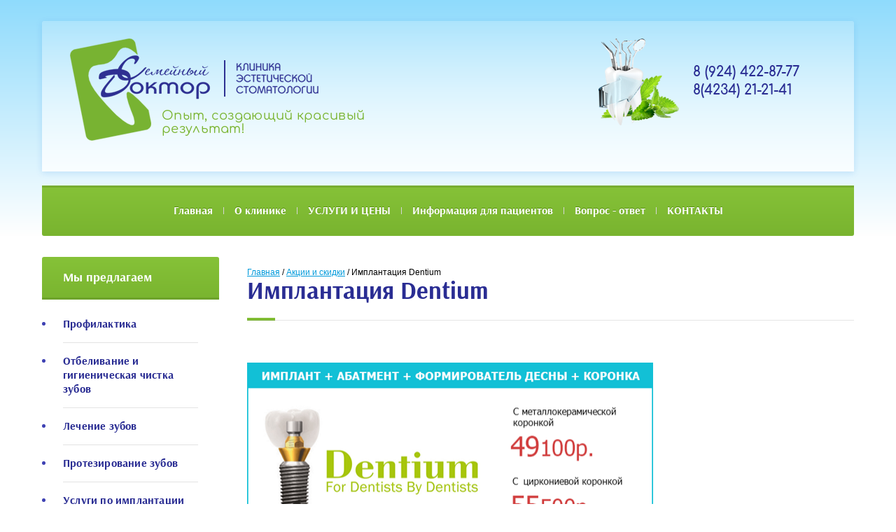

--- FILE ---
content_type: text/html; charset=utf-8
request_url: https://stomdoktor.ru/implantaciya-dentium-akciay
body_size: 9318
content:

 <!doctype html>
 
<html lang="ru">
	 
	<head>
		 
		<meta charset="utf-8">
		 
		<meta name="robots" content="all"/>
		 <title>Имплантация Dentium</title>
<!-- assets.top -->
<script src="/g/libs/nocopy/1.0.0/nocopy.for.all.js" ></script>
<!-- /assets.top -->
 
		<meta name="description" content="Имплантация Dentium">
		 
		<meta name="keywords" content="Имплантация Dentium">
		 
		<meta name="SKYPE_TOOLBAR" content="SKYPE_TOOLBAR_PARSER_COMPATIBLE">
		<meta name="viewport" content="width=device-width, height=device-height, initial-scale=1.0, maximum-scale=1.0, user-scalable=no">
		 
		<meta name="msapplication-tap-highlight" content="no"/>
		 
		<meta name="format-detection" content="telephone=no">
		 
		<meta http-equiv="x-rim-auto-match" content="none">
		 
		<!--  -->
		<link rel="stylesheet" href="/g/css/styles_articles_tpl.css">
		 
		<link rel="stylesheet" href="/t/v209/images/css/styles.css">
		 
		<link rel="stylesheet" href="/t/v209/images/css/designblock.scss.css">
		 
		<link rel="stylesheet" href="/t/v209/images/css/s3_styles.scss.css">
		 
		<script src="/g/libs/jquery/1.10.2/jquery.min.js"></script>
		 
		<script src="/g/s3/misc/adaptiveimage/1.0.0/adaptiveimage.js"></script>
		 <meta name="yandex-verification" content="3ff26ba84c75d35d" />
<meta name="yandex-verification" content="3ff26ba84c75d35d" />
<meta name="google-site-verification" content="1XQul1_vIIwhUzfzXoWEjldXnhVz0D8_s-m20Q8K6FE" />
<meta name="cmsmagazine" content="86368d8963b4f0f96b434aafa426cd49" />
<meta name="yandex-verification" content="07f5b2241929a631" />

            <!-- 46b9544ffa2e5e73c3c971fe2ede35a5 -->
            <script src='/shared/s3/js/lang/ru.js'></script>
            <script src='/shared/s3/js/common.min.js'></script>
        <link rel='stylesheet' type='text/css' href='/shared/s3/css/calendar.css' /><link rel='stylesheet' type='text/css' href='/shared/highslide-4.1.13/highslide.min.css'/>
<script type='text/javascript' src='/shared/highslide-4.1.13/highslide.packed.js'></script>
<script type='text/javascript'>
hs.graphicsDir = '/shared/highslide-4.1.13/graphics/';
hs.outlineType = null;
hs.showCredits = false;
hs.lang={cssDirection:'ltr',loadingText:'Загрузка...',loadingTitle:'Кликните чтобы отменить',focusTitle:'Нажмите чтобы перенести вперёд',fullExpandTitle:'Увеличить',fullExpandText:'Полноэкранный',previousText:'Предыдущий',previousTitle:'Назад (стрелка влево)',nextText:'Далее',nextTitle:'Далее (стрелка вправо)',moveTitle:'Передвинуть',moveText:'Передвинуть',closeText:'Закрыть',closeTitle:'Закрыть (Esc)',resizeTitle:'Восстановить размер',playText:'Слайд-шоу',playTitle:'Слайд-шоу (пробел)',pauseText:'Пауза',pauseTitle:'Приостановить слайд-шоу (пробел)',number:'Изображение %1/%2',restoreTitle:'Нажмите чтобы посмотреть картинку, используйте мышь для перетаскивания. Используйте клавиши вперёд и назад'};</script>
<link rel="icon" href="/favicon.ico" type="image/x-icon">

<!--s3_require-->
<link rel="stylesheet" href="/g/templates/pages/2016.1/pages_additional_1_0/pages.additional.1.0.css" type="text/css"/>
<script type="text/javascript" src="/g/templates/pages/2016.1/pages_additional_1_0/pages.additional.1.0.js"></script>
<!--/s3_require-->

		<link href="/g/s3/anketa2/1.0.0/css/jquery-ui.css" rel="stylesheet" type="text/css"/>
		 
		<script src="/g/libs/jqueryui/1.10.0/jquery-ui.min.js" type="text/javascript"></script>
		 		<script src="/g/s3/anketa2/1.0.0/js/jquery.ui.datepicker-ru.js"></script>
		 
		<link rel="stylesheet" href="/g/libs/jquery-popover/0.0.3/jquery.popover.css">
		 
		<script src="/g/libs/jquery-popover/0.0.3/jquery.popover.min.js" type="text/javascript"></script>
		 
		<script src="/g/s3/misc/form/1.0.0/s3.form.js" type="text/javascript"></script>
		  
		<script type="text/javascript" src="/t/v209/images/js/main.js"></script>
		  
		<!--[if lt IE 10]> <script src="/g/libs/ie9-svg-gradient/0.0.1/ie9-svg-gradient.min.js"></script> <script src="/g/libs/jquery-placeholder/2.0.7/jquery.placeholder.min.js"></script> <script src="/g/libs/jquery-textshadow/0.0.1/jquery.textshadow.min.js"></script> <script src="/g/s3/misc/ie/0.0.1/ie.js"></script> <![endif]-->
		<!--[if lt IE 9]> <script src="/g/libs/html5shiv/html5.js"></script> <![endif]-->
		   
		 
		 
		 <link rel="stylesheet" href="/t/v209/images/css/seo_styles.scss.css">
	</head>
	 
	<body>
		 
		<div class="wrapper editorElement layer-type-wrapper" >
			<div class="editorElement layer-type-block ui-droppable block-4" >
				<div class="editorElement layer-type-block ui-droppable block-9" >
					<div class="editorElement layer-type-block ui-droppable block-14" >
						<div class="editorElement layer-type-block ui-droppable block-6" >
							<div class="layout column layout_62" >
								<div class="editorElement layer-type-block ui-droppable block-36" >
									<div class="site-name-3 widget-2 widget-type-site_name editorElement layer-type-widget">
										 <a href="http://stomdoktor.ru"> 						 						 						<div class="sn-wrap">  
										<div class="sn-logo">
											 
											<img src="/d/log555.png" alt="">
											 
										</div>
										   
									</div>
									 </a> 
							</div>
							<div class="site-description widget-3 widget-type-site_description editorElement layer-type-widget">
								 
								<div class="align-elem">
									Опыт, создающий красивый результат!
								</div>
								 
							</div>
						</div>
					</div>
					<div class="layout column layout_12" >
						<div class="editorElement layer-type-block ui-droppable block-7" ></div>
					</div>
					<div class="layout column layout_6" >
						  	<div class="phones-6 widget-4 phones-block contacts-block widget-type-contacts_phone editorElement layer-type-widget">
		<div class="inner">
			<label class="cell-icon" for="tg-phones-6">
				<div class="icon"></div>
			</label>
			<input id="tg-phones-6" class="tgl-but" type="checkbox">
			<div class="block-body-drop">
				<div class="cell-text">
					<div class="title"><div class="align-elem">Телефон:</div></div>
					<div class="text_body">
						<div class="align-elem">
															<div><a href="tel:8 (924) 422-87-77">8 (924) 422-87-77</a></div><div><a href="tel:8(4234) 21-21-41">8(4234) 21-21-41</a></div>													</div>
					</div>
				</div>
			</div>
		</div>
	</div>
  
					</div>
				</div>
			</div>
		</div>
		<div class="editorElement layer-type-block ui-droppable block-10" >
			<div class="editorElement layer-type-block ui-droppable block-15" >
				<div class="editorElement layer-type-block ui-droppable block-8" >
					<div class="widget-6 horizontal menu-13 wm-widget-menu widget-type-menu_horizontal editorElement layer-type-widget" data-screen-button="none" data-responsive-tl="button" data-responsive-tp="button" data-responsive-ml="columned" data-more-text="..." data-child-icons="0">
						 
						<div class="menu-button">
							Меню
						</div>
						 
						<div class="menu-scroll">
							     <ul><li class="menu-item"><a href="/" ><span class="menu-item-text">Главная</span></a></li><li class="delimiter"></li><li class="menu-item"><a href="/o_klinike" ><span class="menu-item-text">О клинике</span></a></li><li class="delimiter"></li><li class="menu-item"><a href="/uslugi_i_ceni" ><span class="menu-item-text">УСЛУГИ И ЦЕНЫ</span></a></li><li class="delimiter"></li><li class="menu-item"><a href="/dlya_pacientov" ><span class="menu-item-text">Информация для пациентов</span></a></li><li class="delimiter"></li><li class="menu-item"><a href="/vopros-otvet" ><span class="menu-item-text">Вопрос - ответ</span></a></li><li class="delimiter"></li><li class="menu-item"><a href="/kontacty" ><span class="menu-item-text">КОНТАКТЫ</span></a></li></ul> 
						</div>
						 
					</div>
				</div>
			</div>
		</div>
	</div>
	<div class="editorElement layer-type-block ui-droppable block-21" >
		<div class="editorElement layer-type-block ui-droppable block-20" >
			<div class="editorElement layer-type-block ui-droppable block-16" >
				<div class="layout column layout_56" >
					<div class="editorElement layer-type-block ui-droppable block-34" >
						<div class="widget-8 popup menu-23 wm-widget-menu vertical widget-type-menu_vertical editorElement layer-type-widget" data-child-icons="0">
							  							<div class="menu-title">
								Мы предлагаем
							</div>
							 
							<div class="menu-button">
								Меню
							</div>
							 
							<div class="menu-scroll">
								    <ul><li class="menu-item"><a href="/profilaktika" ><span class="menu-item-text">Профилактика</span></a></li><li class="delimiter"></li><li class="menu-item"><a href="/otbelivanie-i-gigienicheskaya-chistka-zubov" ><span class="menu-item-text">Отбеливание и гигиеническая чистка зубов</span></a></li><li class="delimiter"></li><li class="menu-item"><a href="/lechenie-zubov" ><span class="menu-item-text">Лечение зубов</span></a></li><li class="delimiter"></li><li class="menu-item"><a href="/protezirovanie-zubov" ><span class="menu-item-text">Протезирование зубов</span></a></li><li class="delimiter"></li><li class="menu-item"><a href="/uslugi-po-implantacii-zubov" ><span class="menu-item-text">Услуги по имплантации зубов</span></a></li><li class="delimiter"></li><li class="menu-item"><a href="/sertificaty" ><span class="menu-item-text">СЕРТИФИКАТЫ и ЛИЦЕНЗИЯ</span></a></li><li class="delimiter"></li><li class="menu-item"><a href="/garantii1" ><span class="menu-item-text">ГАРАНТИИ</span></a></li><li class="delimiter"></li><li class="menu-item"><a href="/kontacty" ><span class="menu-item-text">КОНТАКТЫ</span></a></li><li class="delimiter"></li><li class="opened menu-item"><a href="/akcii" ><span class="menu-item-text">Акции и скидки</span></a></li><li class="delimiter"></li><li class="menu-item"><a href="uslugi_i_ceni" ><span class="menu-item-text">УСЛУГИ и ЦЕНЫ</span></a></li><li class="delimiter"></li><li class="menu-item"><a href="/promo" ><span class="menu-item-text">promo</span></a></li><li class="delimiter"></li><li class="menu-item"><a href="/users" ><span class="menu-item-text">Пользователи</span></a></li><li class="delimiter"></li><li class="menu-item"><a href="/implantaciya-dio" ><span class="menu-item-text">Имплантация Dio</span></a></li></ul> 
							</div>
							 
						</div>
						  
		
	<div class="editable_block-58 widget-22 editorElement layer-type-widget">
		<div class="header"><div class="align-elem">СКИДКИ И АКЦИИ</div></div>		<div class="body">
																					<div class="title"><div class="align-elem"></div></div>
																																											<div class="text"><div class="align-elem"><p>&nbsp; &nbsp; &nbsp; &nbsp; &nbsp; &nbsp; &nbsp; &nbsp; &nbsp; &nbsp; &nbsp; &nbsp; &nbsp; &nbsp; &nbsp; &nbsp; &nbsp; &nbsp; &nbsp; &nbsp; &nbsp; &nbsp; &nbsp; &nbsp; &nbsp; &nbsp; &nbsp; &nbsp; &nbsp; &nbsp; &nbsp; &nbsp; &nbsp; &nbsp; &nbsp; &nbsp; &nbsp; &nbsp;</p>

<p style="text-align: center;"><img alt="Без названия" src="/d/bez_nazvaniya.jpg" style="border-width: 0px; width: 163px; height: 197px;" title="" /></p></div></div>
																																											<div class="more"><a  data-wr-class="popover-wrap-58" href="/akcii"><span class="align-elem">подробнее</span></a></div>
												
		</div>
	</div>

    <div class="widget-21 search-57 wm-search widget-type-search editorElement layer-type-widget"
	 data-setting-type="fade"
	 data-setting-animate="0"
	 data-setting-animate_list="0,0,0,0,0"
		>
	<form class="wm-search-inner" method="get" action="/search">
		<input size="1" class="wm-input-default" placeholder="поиск по сайту" type="text" name="search" value="">
		<button class="wm-input-default" type="submit"></button>
	<re-captcha data-captcha="recaptcha"
     data-name="captcha"
     data-sitekey="6LddAuIZAAAAAAuuCT_s37EF11beyoreUVbJlVZM"
     data-lang="ru"
     data-rsize="invisible"
     data-type="image"
     data-theme="light"></re-captcha></form>
</div>  
					</div>
				</div>
				<div class="layout column layout_60" >
					<div class="editorElement layer-type-block ui-droppable block-35" >
						<div class="editorElement layer-type-block ui-droppable block-19" >
							<div class="site-path"><div itemscope="" itemtype="https://schema.org/BreadcrumbList"><span itemscope="" itemprop="itemListElement" itemtype="https://schema.org/ListItem"><a itemprop="item" href="/"><span itemprop="name">Главная</span><meta itemprop="position" content="1"></a></span><span class="strelochka"> / </span><span itemscope="" itemprop="itemListElement" itemtype="https://schema.org/ListItem"><a itemprop="item" href="/akcii"><span itemprop="name">Акции и скидки</span><meta itemprop="position" content="2"></a></span><span class="strelochka"> / </span>Имплантация Dentium</div></div>							<h1 class="h1 widget-9 widget-type-h1 editorElement layer-type-widget">
								Имплантация Dentium
							</h1>
							<article class="content-28 content widget-10 widget-type-content editorElement layer-type-widget">

<link rel="stylesheet" href="/g/libs/jquery-popover/0.0.3/jquery.popover.css">


<link type="text/css" rel="stylesheet" href="/shared/s3/swfupload/default.css" />
<script type="text/javascript" src="/shared/s3/plupload/plupload.all.pack.js"></script>

<script>
var hsOptions = {
	align:'center',
	transitions:['expand', 'crossfade'],
	outlineType:'rounded-white',
	fadeInOut:true,
	slideshowGroup: 'aboutshop',
	dimmingOpacity:0.5
}


</script>


				
			<link rel="stylesheet" href="/g/s3/css/submenu.css">
	
<div class="localaboutus">
        <div class="localtext">
        <p><strong style="font-size: 2em;"><img alt="Dentium" height="249" src="/thumb/2/S13VpcaVmDwz7HWbubLBug/580r450/d/dentium.png" style="border-width: 0;" width="580" /></strong></p>

<p><strong style="font-size: 2em;"><img alt="дентиум" height="279" src="/thumb/2/0pz6UfFUgg4HgBSvNG-ljw/580r450/d/dentium.jpg" style="border-width: 0;" width="580" /></strong></p>

<p><strong style="font-size: 2em;">Акция на имплантацию зубов под ключ!</strong></p>

<h5><span style="font-size: 12pt;">Имплант&nbsp;+&nbsp;формирователь десны+&nbsp;абатмент&nbsp;+&nbsp;коронка&nbsp;&nbsp;</span></h5>

<h5><span style="font-size: 12pt;">&nbsp;54560р- 10%= 49100 руб!</span></h5>

<h5><span style="font-size: 12pt;">Ваша экономия 5460</span></h5>

<h5><span style="font-size: 12pt;"></span><span style="font-size: 11pt;">(Цена окончательная)</span></h5>

<p>&nbsp;</p>

<p><strong></strong></p>

<p><strong><span style="font-size: 15pt;"><a href="/implantaciya-dentium">ПОДРОБНЕЕ ОБ ИМПЛАНТАТАХ DENTIUM</a></span></strong></p>

<p><strong><span style="font-size: 15pt;">Количество имплантатов по акции 18шт.</span></strong></p>

<p><strong><span style="font-size: 15pt;">успей забронировать.</span></strong></p>

<p>&nbsp;</p>
    </div>
    <div class="clear"></div>
    
    <div class="localaboutus__price-title">Цена</div>
    <div class="localaboutus__price">49100р.</div>
    
    <div class="localpics">
            </div>

        <div class="localaboutus_form">
        <!--includeForm--><div class="tpl-anketa" data-api-url="/-/x-api/v1/public/?method=form/postform&param[form_id]=6037003&param[tpl]=global:fast.sale-form.1.0.tpl" data-api-type="form"><form class="gr-form -visor-no-click" data-s3-anketa-id="6037003" method="post" ><input type="hidden" name="form_id" value="6037003"><input type="hidden" name="tpl" value="global:fast.sale-form.1.0.tpl"><div class="gr-head">Оставить заявку</div><div class="gr-field"><div class="gr-title">Контактное лицо<span class="gr-required">*</span></div><div class="gr-value"><input  type="text" maxlength="100" size="30" value="" name="d[0]"   /></div></div><div class="gr-field"><div class="gr-title">Контактный телефон<span class="gr-required">*</span></div><div class="gr-value"><input  type="text" maxlength="100" size="30" value="" name="d[1]"    data-validator="phone"/></div></div><div class="gr-field"><div class="gr-title">email</div><div class="gr-value"><input  type="text" maxlength="100" size="30" value="" name="d[2]"    data-validator="email"/></div></div><div class="gr-field"><div class="gr-title">Заявка<span class="gr-required">*</span></div><div class="gr-value"><textarea cols="50" rows="7"name="d[4]" ></textarea></div></div><div class="gr-field"><label class="gr-title"><input type="checkbox" value="я согласен с обработкой моих персональных данных  (подробнее) "name="d[5]"/>&nbsp;<span class="gr-required">*</span> я согласен с обработкой моих персональных данных <a href="/users/agreement" target="_blank">(подробнее)</a></label><div class="gr-note">Отмечая галочку,Вы подтверждаете, что ознакомились и что согласны с условиями обработки персональных данных.</div></div><div class="gr-field"><button class="gr-button" type="submit">ОТПРАВИТЬ</button></div><re-captcha data-captcha="recaptcha"
     data-name="captcha"
     data-sitekey="6LddAuIZAAAAAAuuCT_s37EF11beyoreUVbJlVZM"
     data-lang="ru"
     data-rsize="invisible"
     data-type="image"
     data-theme="light"></re-captcha></form></div><!--includeForm-->    </div>
    </div>




	
</article>
						</div>
					</div>
				</div>
			</div>
		</div>
	</div>
	<div class="editorElement layer-type-block ui-droppable block-29" >
		<div class="editorElement layer-type-block ui-droppable block-30" >
			<div class="editorElement layer-type-block ui-droppable block-31" >
				<div class="widget-19 horizontal menu-52 wm-widget-menu widget-type-menu_horizontal editorElement layer-type-widget" data-screen-button="none" data-responsive-tl="button" data-responsive-tp="button" data-responsive-ml="columned" data-more-text="..." data-child-icons="0">
					 
					<div class="menu-button">
						Меню
					</div>
					 
					<div class="menu-scroll">
						     <ul><li class="menu-item"><a href="/" ><span class="menu-item-text">Главная</span></a></li><li class="delimiter"></li><li class="menu-item"><a href="/o_klinike" ><span class="menu-item-text">О клинике</span></a></li><li class="delimiter"></li><li class="menu-item"><a href="/uslugi_i_ceni" ><span class="menu-item-text">УСЛУГИ И ЦЕНЫ</span></a></li><li class="delimiter"></li><li class="menu-item"><a href="/dlya_pacientov" ><span class="menu-item-text">Информация для пациентов</span></a></li><li class="delimiter"></li><li class="menu-item"><a href="/vopros-otvet" ><span class="menu-item-text">Вопрос - ответ</span></a></li><li class="delimiter"></li><li class="menu-item"><a href="/kontacty" ><span class="menu-item-text">КОНТАКТЫ</span></a></li></ul> 
					</div>
					 
				</div>
			</div>
		</div>
	</div>
	<div class="editorElement layer-type-block ui-droppable block-27" >
		<div class="editorElement layer-type-block ui-droppable block-28" >
			<div class="editorElement layer-type-block ui-droppable block-22" >
				<div class="editorElement layer-type-block ui-droppable block-23" >
					<div class="layout column layout_35" >
						<div class="editorElement layer-type-block ui-droppable block-24" >
							<div class="site-copyright widget-12 widget-type-site_copyright editorElement layer-type-widget">
								 
								<div class="align-elem">
									   Copyright &copy; 2012 - 2026									<br />
									ООО "Семейный доктор" 
								</div>
								 
							</div>
							<div class="editorElement layer-type-text text-2" >
								Перепечатка и использование материалов с данного сайта, разрешена только по согласию с владельцем.
							</div>
						</div>
					</div>
					<div class="layout column layout_38" >
						   
	
	
	
	<div class="form-38 widget-13 vertical_mode widget-type-form_adaptive editorElement layer-type-widget">
		<div class="form__header"><div class="align-elem">Обратная связь</div></div>									<div class="form__text"><div class="align-elem"><p>Оставьте заявку и наши менеджеры свяжутся с Вами .</p></div></div>
							<div class="form__body" data-api-type="form" data-api-url="/-/x-api/v1/public/?method=form/postform&param[form_id]=6037203">
					<form method="post">
				<input type="hidden" name="_form_item" value="38">
				<input type="hidden" name="form_id" value="6037203">
				<input type="hidden" name="tpl" value="db:bottom.tpl">
									<div class="form-table">
						<div class="form-tbody">
															<div class="form-item-group group-text">
									<div class="form-item form-text name"><div class="form-item__body"><input class="wm-input-default"  placeholder="* Ваше имя: "  type="text" size="1" maxlength="100" value="" name="d[0]" id="d[0]" required /></div></div><div class="form-item form-text email"><div class="form-item__body"><input class="wm-input-default"  placeholder="* Телефон: "  type="text" size="1" maxlength="100" value="" name="d[1]" id="d[1]" required /></div></div><div class="form-item form-text field_25827003"><div class="form-item__body"><input class="wm-input-default"  placeholder=" E-mail: "  type="text" size="1" maxlength="100" value="" name="d[2]" id="d[2]" /></div></div>
								</div>
																				</div>
													<div class="form-tfoot">
								<div class="form-item-group group-button">
																			<div class="form-submit"><div class="form-item__body"><button class="wm-input-default" type="submit"><span class="align-elem">Отправить</span></button></div></div>
																	</div>
							</div>
											</div>
					<span class="form-item__title agreement" style="margin-top:15px;">&#10004 <a href="/users/agreement"> Ознакомлен с пользовательским соглашением</a></span>
							<re-captcha data-captcha="recaptcha"
     data-name="captcha"
     data-sitekey="6LddAuIZAAAAAAuuCT_s37EF11beyoreUVbJlVZM"
     data-lang="ru"
     data-rsize="invisible"
     data-type="image"
     data-theme="light"></re-captcha></form>
				</div>
	</div>
	   
					</div>
					<div class="layout column layout_39" >
						<div class="editorElement layer-type-block ui-droppable block-25" >
							<div class="editorElement layer-type-text text-3" >
								Контакты
							</div>
							  	<div class="phones-41 widget-14 phones-block contacts-block widget-type-contacts_phone editorElement layer-type-widget">
		<div class="inner">
			<label class="cell-icon" for="tg-phones-41">
				<div class="icon"></div>
			</label>
			<input id="tg-phones-41" class="tgl-but" type="checkbox">
			<div class="block-body-drop">
				<div class="cell-text">
					<div class="title"><div class="align-elem">Телефон:</div></div>
					<div class="text_body">
						<div class="align-elem">
															<div><a href="tel:8 (924) 422-87-77">8 (924) 422-87-77</a></div><div><a href="tel:8(4234) 21-21-41">8(4234) 21-21-41</a></div>													</div>
					</div>
				</div>
			</div>
		</div>
	</div>
    	<div class="phones-61 widget-24 phones-block contacts-block widget-type-contacts_phone editorElement layer-type-widget">
		<div class="inner">
			<label class="cell-icon" for="tg-phones-61">
				<div class="icon"></div>
			</label>
			<input id="tg-phones-61" class="tgl-but" type="checkbox">
			<div class="block-body-drop">
				<div class="cell-text">
					<div class="title"><div class="align-elem">Whats app</div></div>
					<div class="text_body">
						<div class="align-elem">
															<div><a href="tel:8 (924) 422-87-77">8 (924) 422-87-77</a></div><div><a href="tel:8(4234) 21-21-41">8(4234) 21-21-41</a></div>													</div>
					</div>
				</div>
			</div>
		</div>
	</div>
        <div class="address-42 widget-15 address-block contacts-block widget-type-contacts_address editorElement layer-type-widget">
        <div class="inner">
            <label class="cell-icon" for="tg42">
                <div class="icon"></div>
            </label>
            <input id="tg42" class="tgl-but" type="checkbox">
            <div class="block-body-drop">
                <div class="cell-text">
                    <div class="title"><div class="align-elem">Адрес:</div></div>
                    <div class="text_body">
                        <div class="align-elem">г.Уссурийск,<br />
ул.Советская 70а</div>
                    </div>
                </div>
            </div>
        </div>
    </div>
    	<div class="email-43 widget-16 email-block contacts-block widget-type-contacts_email editorElement layer-type-widget">
		<div class="inner">
			<label class="cell-icon" for="tg-email-43">
				<div class="icon"></div>
			</label>
			<input id="tg-email-43" class="tgl-but" type="checkbox">
			<div class="block-body-drop">
				<div class="cell-text">
					<div class="title"><div class="align-elem">Email:</div></div>
					<div class="text_body">
						<div class="align-elem"><a href="mailto:Wstom@mail.ru">Wstom@mail.ru</a></div>
					</div>
				</div>
			</div>
		</div>
	</div>
  
						</div>
					</div>
				</div>
				<div class="editorElement layer-type-block ui-droppable block-26" >
					<div class="layout column layout_46" >
						<div class="mega-copyright widget-18 widget-type-mega_copyright editorElement layer-type-widget">
							<span style='font-size:14px;' class='copyright'><!--noindex--> <span style="text-decoration:underline; cursor: pointer;" onclick="javascript:window.open('https://megagr'+'oup.ru/?utm_referrer='+location.hostname)" class="copyright">Создание сайта</span> — megagroup.ru<!--/noindex--></span>
						</div>
					</div>
					<div class="layout column layout_45" >
						<div class="site-counters widget-17 widget-type-site_counters editorElement layer-type-widget">
							 <!-- begin of Top100 code -->

<script id="top100Counter" type="text/javascript" src="https://counter.rambler.ru/top100.jcn?2799347"></script>
<noscript>
<a href="https://top100.rambler.ru/navi/2799347/">
<img src="https://counter.rambler.ru/top100.cnt?2799347" alt="Rambler's Top100" border="0" />
</a>

</noscript>
<!-- end of Top100 code -->

<!-- Rating@Mail.ru counter -->
<script type="text/javascript">//<![CDATA[
var a='',js=10;try{a+=';r='+escape(document.referrer);}catch(e){}try{a+=';j='+navigator.javaEnabled();js=11;}catch(e){}
try{s=screen;a+=';s='+s.width+'*'+s.height;a+=';d='+(s.colorDepth?s.colorDepth:s.pixelDepth);js=12;}catch(e){}
try{if(typeof((new Array).push('t'))==="number")js=13;}catch(e){}
try{document.write('<a href="https://top.mail.ru/jump?from=2265739">'+
'<img src="https://d2.c9.b2.a2.top.mail.ru/counter?id=2265739;t=77;js='+js+a+';rand='+Math.random()+
'" alt="Рейтинг@Mail.ru" style="border:0;" height="31" width="38" \/><\/a>');}catch(e){}//]]></script>
<noscript><p><a href="https://top.mail.ru/jump?from=2265739">
<img src="https://d2.c9.b2.a2.top.mail.ru/counter?js=na;id=2265739;t=77" 
style="border:0;" height="31" width="38" alt="Рейтинг@Mail.ru" /></a></p></noscript>
<!-- //Rating@Mail.ru counter -->

<!--LiveInternet counter--><script type="text/javascript"><!--
document.write("<a href='https://www.liveinternet.ru/click' "+
"target=_blank><img src='//counter.yadro.ru/hit?t44.12;r"+
escape(document.referrer)+((typeof(screen)=="undefined")?"":
";s"+screen.width+"*"+screen.height+"*"+(screen.colorDepth?
screen.colorDepth:screen.pixelDepth))+";u"+escape(document.URL)+
";"+Math.random()+
"' alt='' title='LiveInternet' "+
"border='0' width='31' height='31'><\/a>")
//--></script><!--/LiveInternet-->
<!-- Yandex.Metrika counter -->
<script type="text/javascript">
    (function(m,e,t,r,i,k,a){
        m[i]=m[i]||function(){(m[i].a=m[i].a||[]).push(arguments)};
        m[i].l=1*new Date();
        for (var j = 0; j < document.scripts.length; j++) {if (document.scripts[j].src === r) { return; }}
        k=e.createElement(t),a=e.getElementsByTagName(t)[0],k.async=1,k.src=r,a.parentNode.insertBefore(k,a)
    })(window, document,'script','https://mc.yandex.ru/metrika/tag.js?id=105240005', 'ym');

    ym(105240005, 'init', {ssr:true, webvisor:true, clickmap:true, ecommerce:"dataLayer", accurateTrackBounce:true, trackLinks:true});
</script>
<noscript><div><img src="https://mc.yandex.ru/watch/105240005" style="position:absolute; left:-9999px;" alt="" /></div></noscript>
<!-- /Yandex.Metrika counter -->
<!--__INFO2026-01-24 01:57:43INFO__-->
 
						</div>
					</div>
				</div>
			</div>
		</div>
	</div>
	  <div class="side-panel side-panel-63 widget-type-side_panel editorElement layer-type-widget widget-25" data-layers="['widget-6':['tablet-landscape':'inSide','tablet-portrait':'inSide','mobile-landscape':'inSide','mobile-portrait':'inSide'],'widget-21':['tablet-landscape':'inSide','tablet-portrait':'inSide','mobile-landscape':'inSide','mobile-portrait':'inSide'],'widget-8':['tablet-landscape':'inSide','tablet-portrait':'inSide','mobile-landscape':'inSide','mobile-portrait':'inSide']]" data-phantom="0" data-position="left">
	<div class="side-panel-top">
		<div class="side-panel-button">
			<span class="side-panel-button-icon">
				<span class="side-panel-button-icon-line"></span>
				<span class="side-panel-button-icon-line"></span>
				<span class="side-panel-button-icon-line"></span>
			</span>
		</div>
		<div class="side-panel-top-inner" ></div>
	</div>
	<div class="side-panel-mask"></div>
	<div class="side-panel-content">
				<div class="side-panel-content-inner"></div>
	</div>
</div>   
</div>



<!-- assets.bottom -->
<!-- </noscript></script></style> -->
<script src="/my/s3/js/site.min.js?1769082895" ></script>
<script src="/my/s3/js/site/defender.min.js?1769082895" ></script>
<script src="https://cp.onicon.ru/loader/5418ff3172d22c942600005e.js" data-auto async></script>
<!-- Yandex.Metrika counter -->
<script type="text/javascript">
    (function(m,e,t,r,i,k,a){
        m[i]=m[i]||function(){(m[i].a=m[i].a||[]).push(arguments)};
        m[i].l=1*new Date();
        k=e.createElement(t),a=e.getElementsByTagName(t)[0],k.async=1,k.src=r,a.parentNode.insertBefore(k,a)
    })(window, document,'script','//mc.yandex.ru/metrika/tag.js', 'ym');

    ym(51913511, 'init', {accurateTrackBounce:true, trackLinks:true, clickmap:true, params: {__ym: {isFromApi: 'yesIsFromApi'}}});
</script>
<noscript><div><img src="https://mc.yandex.ru/watch/51913511" style="position:absolute; left:-9999px;" alt="" /></div></noscript>
<!-- /Yandex.Metrika counter -->
<script >/*<![CDATA[*/
var megacounter_key="07001c547b46174edbfdbd35d423fdc1";
(function(d){
    var s = d.createElement("script");
    s.src = "//counter.megagroup.ru/loader.js?"+new Date().getTime();
    s.async = true;
    d.getElementsByTagName("head")[0].appendChild(s);
})(document);
/*]]>*/</script>
<script >/*<![CDATA[*/
$ite.start({"sid":475614,"vid":476857,"aid":518466,"stid":4,"cp":21,"active":true,"domain":"stomdoktor.ru","lang":"ru","trusted":false,"debug":false,"captcha":3,"onetap":[{"provider":"vkontakte","provider_id":"51977220","code_verifier":"zWM1lYVZOZNhmW32dhNZYTNGTYmJMhcWVxDhZjzUmZU"}]});
/*]]>*/</script>
<!-- /assets.bottom -->
</body>
 
</html>

--- FILE ---
content_type: text/css
request_url: https://stomdoktor.ru/t/v209/images/css/styles.css
body_size: 17348
content:
@import "fonts.css";
html{font-family:sans-serif;-ms-text-size-adjust:100%;-webkit-text-size-adjust:100%;}body{margin:0;background: #fff;}body::before{content:""; height: 1px; display: block; margin-top: -1px;}article,aside,details,figcaption,figure,footer,header,hgroup,main,menu,nav,section,summary{display:block}audio,canvas,progress,video{display:inline-block;vertical-align:baseline}audio:not([controls]){display:none;height:0}[hidden],template{display:none}a{background-color:transparent;color:inherit;}a:active,a:hover{outline:0}abbr[title]{border-bottom:1px dotted}b,strong{font-weight:bold}dfn{font-style:italic}h1{margin: 0; font-size: inherit; font-weight: inherit;}mark{background:#ff0;color:#000}small{font-size:80%}sub,sup{font-size:75%;line-height:0;position:relative;vertical-align:baseline}sup{top:-0.5em}sub{bottom:-0.25em}img{border:0}svg:not(:root){overflow:hidden}figure{margin:1em 40px}hr{box-sizing:content-box;height:0}pre{overflow:auto}code,kbd,pre,samp{font-family:monospace,monospace;font-size:1em}button,input,optgroup,select,textarea{color:#000;font:inherit;margin:0}button{overflow:visible}button,select{text-transform:none}button,html input[type="button"],input[type="reset"],input[type="submit"]{-webkit-appearance:button;cursor:pointer}button[disabled],html input[disabled]{cursor:default}button::-moz-focus-inner,input::-moz-focus-inner{border:0;padding:0}input{line-height:normal}input[type="checkbox"],input[type="radio"]{box-sizing:border-box;padding:0}input[type="number"]::-webkit-inner-spin-button,input[type="number"]::-webkit-outer-spin-button{height:auto}input[type="search"]{-webkit-appearance:textfield;box-sizing:content-box}input[type="search"]::-webkit-search-cancel-button,input[type="search"]::-webkit-search-decoration{-webkit-appearance:none}fieldset{border:1px solid silver;margin:0 2px;padding:.35em .625em .75em}legend{border:0;padding:0}textarea{overflow:auto}optgroup{font-weight:bold}table{border-collapse:collapse;border-spacing:0}
body.noscroll {overflow: hidden !important;}
.removed, .hidden { display: none !important;}
.editorElement, .layout {
	box-sizing: border-box;
	padding-top: .02px;
	padding-bottom: .02px;
}
.editorElement { word-wrap: break-word; overflow-wrap: break-word;}
.vertical-middle {white-space: nowrap;}
.vertical-middle>* {white-space: normal;display: inline-block;vertical-align: middle;}
.vertical-middle::after {height: 100%;width: 0;display: inline-block;vertical-align: middle;content: "";}
.wrapper {margin: 0 auto;height: auto !important;height: 100%;min-height: 100%;min-height: 100vh;overflow: hidden;max-width: 100%;}
.wrapper > * { max-width: 100%; }
.editorElement .removed+.delimiter, .editorElement .delimiter:first-child {display: none;}
.wm-input-default {border: none; background: none; padding: 0;}
/* tooltip */
@keyframes show_hide {
	0% { left:85%; opacity: 0; width: auto; height: auto; padding: 5px 10px; font-size: 12px;}
	20% { left: 100%; opacity: 1; width: auto; height: auto; padding: 5px 10px; font-size: 12px;}
	100% { left: 100%; opacity: 1; width: auto; height: auto; padding: 5px 10px; font-size: 12px;}
}
@keyframes show_hide_after {
	0% {width: 5px; height: 5px;}
	100% {width: 5px; height: 5px;}
}
/* tooltip for horizontal */
@keyframes horizontal_show_hide {
	0% { top:95%; opacity: 0; width: 100%; height: auto; padding: 5px 10px; font-size: 12px;}
	20% { top: 100%; opacity: 1; width: 100%; height: auto; padding: 5px 10px; font-size: 12px;}
	100% { top: 100%; opacity: 1; width: 100%; height: auto; padding: 5px 10px; font-size: 12px;}
}
.wm-tooltip {display: none;position: absolute;z-index:100;top: 100%;left: 0;background: #FBFDDD;color: #CA3841;padding: 5px 10px;border-radius: 3px;box-shadow: 1px 2px 3px rgba(0,0,0,.3); white-space: normal; box-sizing: border-box;}
.wm-tooltip::after {content: "";font-size: 0;background: inherit;width: 5px;height: 5px;position: absolute;top: 0;left: 50%;margin: -2px 0 0;box-shadow: 0 1px 0 rgba(0,0,0,.1), 0 2px 0 rgba(0,0,0,.1);transform: rotate(45deg);}
.error .wm-tooltip {display: block;padding: 0;font-size: 0;animation: horizontal_show_hide 4s;}
.error .wm-tooltip::after {left:50%; top:0; margin: -2px 0 0; box-shadow: 0 -1px 0 rgba(0,0,0,.1), 0 -2px 0 rgba(0,0,0,.1); width: 0;height: 0;animation: show_hide_after 4s;}
.horizontal_mode .wm-tooltip {top: 100%; left: 0; width: 100%; white-space: normal; margin: 5px 0 0; text-align: center;}
.horizontal_mode .wm-tooltip::after {left: 50%; top: 0; margin: -2px 0 0; box-shadow: 0 -1px 0 rgba(0,0,0,.1), 0 -2px 0 rgba(0,0,0,.1);}
.error .horizontal_mode .wm-tooltip, .horizontal_mode .error .wm-tooltip {animation: horizontal_show_hide 4s;}
@media all and (max-width: 960px) {
	.wm-tooltip {top: 100%; left: 0; width: 100%; white-space: normal; margin: 5px 0 0; text-align: center;}
	.wm-tooltip::after {left: 50%; top: 0; margin: -2px 0 0; box-shadow: 0 -1px 0 rgba(0,0,0,.1), 0 -2px 0 rgba(0,0,0,.1);}
	.error .wm-tooltip {animation: horizontal_show_hide 4s;}
}
table.table0 td, table.table1 td, table.table2 td, table.table2 th {
	padding:5px;
	border:1px solid #dedede;
	vertical-align:top;
}
table.table0 td { border:none; }
table.table2 th {
	padding:8px 5px;
	background:#eb3c3c;
	border:1px solid #dedede;
	font-weight:normal;
	text-align:left;
	color:#fff;
}
.for-mobile-view { overflow: auto; }
.side-panel,
.side-panel-button,
.side-panel-mask,
.side-panel-content { display: none;}

.align-elem{
	flex-grow:1;
	max-width:100%;
}

html.mobile div{
	background-attachment: scroll;
}

.ui-datepicker {font-size: 14px !important; z-index: 999999 !important;}
body { background: #ffffff;}
.wrapper { position: relative; color: #000000; font-style: normal; line-height: 1.2; letter-spacing: 0; text-transform: none; text-decoration: none; text-align: center; font-family: Arial, Helvetica, sans-serif; font-size: 12px; display: block; -webkit-flex-direction: column; -moz-flex-direction: column; flex-direction: column; padding-bottom: 30px;}
.block-4 { margin: 0; border: none; position: relative; top: 0; left: 0; width: auto; min-height: 0; background: repeating-linear-gradient(to top,#ffffff 0%,#8fdbfc 100%); z-index: 6; text-align: left; display: block; -webkit-flex-direction: column; -moz-flex-direction: column; flex-direction: column; text-decoration: none; max-width: 100%; padding-top: 30px; padding-bottom: 0.02px; right: 0; -webkit-border-radius: none; -moz-border-radius: none; border-radius: none;}
.block-9 { margin: 0; position: relative; top: 0; left: 0; width: auto; min-height: 0; max-width: 100%; z-index: 5; display: block; -webkit-flex-direction: column; -moz-flex-direction: column; flex-direction: column; text-decoration: none; right: 0; padding-left: 0; padding-right: 0;}
.block-14 { margin: 0 auto; position: relative; top: 0; left: 0; width: 1200px; min-height: 0; max-width: 100%; z-index: 1; display: block; -webkit-flex-direction: column; -moz-flex-direction: column; flex-direction: column; text-decoration: none; padding-left: 20px; padding-right: 20px;}
.block-6 .layout_6 { display: -webkit-flex; display: flex; -webkit-flex-direction: column; -moz-flex-direction: column; flex-direction: column;}
.block-6 .layout_12 { -webkit-flex: 1 0 0px; -moz-flex: 1 0 0px; flex: 1 0 0px; display: -webkit-flex; display: flex; -webkit-flex-direction: column; -moz-flex-direction: column; flex-direction: column;}
.block-6 .layout_62 { display: -webkit-flex; display: flex; -webkit-flex-direction: column; -moz-flex-direction: column; flex-direction: column;}
.block-6 { padding: 25px 40px; margin: 0 0 0 auto; border: none; position: relative; top: 0; left: 0; width: 1200px; min-height: 0; background: repeating-linear-gradient(to bottom,rgba(255, 255, 255, 0.2) 0%,rgba(255, 255, 255, 0.8) 100%); z-index: 1; text-align: center; display: -webkit-flex; display: flex; -webkit-flex-direction: row; -moz-flex-direction: row; flex-direction: row; text-decoration: none; -webkit-justify-content: center; -moz-justify-content: center; justify-content: center; right: 0; -webkit-box-shadow: 0px 2px 10px  rgba(0,114,215,0.15); -moz-box-shadow: 0px 2px 10px  rgba(0,114,215,0.15); box-shadow: 0px 2px 10px  rgba(0,114,215,0.15); -webkit-border-radius: 3px 3px 0px 0px; -moz-border-radius: 3px 3px 0px 0px; border-radius: 3px 3px 0px 0px; max-width: 100%;}
.block-36 { margin: 0 0 auto; position: relative; top: 0; left: 0; width: 506px; min-height: 0; z-index: 4; text-align: left; display: block; -webkit-flex-direction: column; -moz-flex-direction: column; flex-direction: column; text-decoration: none;}
.widget-2 { margin: 0; position: relative; top: 0; left: 0; z-index: 2; text-align: center; box-sizing: border-box; width: 506px; min-height: 146px; font-size: 25px;}
.site-name-3 .sn-wrap { display: -webkit-flex; display: flex; flex-flow: row nowrap;}
.site-name-3 .sn-logo { box-sizing: border-box; -webkit-flex-shrink: 0; -moz-flex-shrink: 0; flex-shrink: 0; max-width: 100%;}
.site-name-3 img { box-sizing: border-box; display: block; max-width: 100%; border: none; text-align: left;}
.site-name-3 .sn-text { box-sizing: border-box; display: -webkit-flex; display: flex; text-align: left; font-family: Comfortaa, sans-serif; color: #2a2d93; -webkit-justify-content: flex-start; -moz-justify-content: flex-start; justify-content: flex-start; text-transform: uppercase; text-decoration: none; font-size: 19px;}
.site-name-3 a { text-decoration: none; outline: none;}
.widget-3 { margin: -45px 0 26px 131px; position: relative; top: 0; left: 0; z-index: 1; color: #79b42f; line-height: 1.1; letter-spacing: 0.3px; text-decoration: none; font-family: Comfortaa, sans-serif; font-size: 18px; box-sizing: border-box; display: -webkit-flex; display: flex; width: 375px; -webkit-justify-content: flex-start; -moz-justify-content: flex-start; justify-content: flex-start; font-weight: normal; -webkit-align-items: flex-start; -moz-align-items: flex-start; align-items: flex-start;}
.block-7 { margin: 0 0 auto; border: none; position: relative; top: 0; left: 0; width: auto; min-height: 145px; z-index: 2; right: 0; -webkit-border-radius: none; -moz-border-radius: none; border-radius: none;}
.widget-4 { margin: 0 0 auto; position: relative; top: 0; left: 0; z-index: 1; text-align: undefined; box-sizing: border-box; width: 325px;}
.phones-6 p:first-child { margin-top: 0;}
.phones-6 p:last-child { margin-bottom: 0;}
.phones-6 .inner { box-sizing: border-box; position: relative; display: -webkit-flex; display: flex; text-align: left; vertical-align: top; max-width: 100%;}
.phones-6 .cell-icon { box-sizing: border-box; display: -webkit-flex; display: flex; position: relative; z-index: 5; -webkit-flex-shrink: 0; -moz-flex-shrink: 0; flex-shrink: 0;}
.phones-6 .icon { border: none; box-sizing: border-box; height: 16px; width: 115px; background: url("../images/3 (1).png") left 50% top 50% / auto auto no-repeat; margin-right: 20px; min-height: 124px; -webkit-border-radius: none; -moz-border-radius: none; border-radius: none; margin-top: 0; align-self: auto;}
.phones-6 .block-body-drop { box-sizing: border-box; -webkit-flex: 1 0 0px; -moz-flex: 1 0 0px; flex: 1 0 0px;}
.phones-6 .cell-text { box-sizing: border-box; display: -webkit-flex; display: flex; -webkit-flex-direction: column; -moz-flex-direction: column; flex-direction: column; -webkit-justify-content: normal; -moz-justify-content: normal; justify-content: normal;}
.phones-6 .title { box-sizing: border-box; display: none; text-align: left; color: #2a2d93; text-decoration: none; font-family: Comfortaa, sans-serif; font-size: 15px; margin-bottom: 5px;}
.phones-6 .text_body { box-sizing: border-box; display: -webkit-flex; display: flex; text-align: left; color: #2a2d93; line-height: 1.4; text-decoration: none; -webkit-justify-content: flex-start; -moz-justify-content: flex-start; justify-content: flex-start; font-family: Comfortaa, sans-serif; font-size: 19px; font-weight: bold; -webkit-align-items: flex-start; -moz-align-items: flex-start; align-items: flex-start; margin-top: 35px; margin-bottom: auto;}
.phones-6 input.tgl-but { box-sizing: border-box; display: none;}
.phones-6 .text_body a { text-decoration: none; color: inherit;}
.phones-6 input.tgl-but:checked + .block-body-drop { display: block;}
.block-10 { margin: 20px 0 0; position: relative; top: 0; left: 0; width: auto; min-height: 0; max-width: 100%; z-index: 3; display: block; -webkit-flex-direction: column; -moz-flex-direction: column; flex-direction: column; right: 0;}
.block-15 { margin: 0 auto; position: relative; top: 0; left: 0; width: 1200px; min-height: 0; max-width: 100%; z-index: 1; display: block; -webkit-flex-direction: column; -moz-flex-direction: column; flex-direction: column; padding-left: 20px; padding-right: 20px;}
.block-8 { margin: 0 0 0 auto; border: none; position: relative; top: 0; left: 0; width: 1200px; min-height: 0; background: repeating-linear-gradient(to bottom,#86c238 0%,#79b42f 100%); z-index: 1; text-align: center; display: block; -webkit-flex-direction: column; -moz-flex-direction: column; flex-direction: column; right: 0; -webkit-box-shadow: inset 0px 3px 0px  rgba(0,0,0,0.1); -moz-box-shadow: inset 0px 3px 0px  rgba(0,0,0,0.1); box-shadow: inset 0px 3px 0px  rgba(0,0,0,0.1); -webkit-border-radius: 0px 0px 3px 3px; -moz-border-radius: 0px 0px 3px 3px; border-radius: 0px 0px 3px 3px; padding-top: 15px; padding-bottom: 15px; max-width: 100%; padding-left: 0;}
.widget-6 { margin: 0; position: relative; top: 0; left: 0; z-index: 1; padding-right: 0; padding-left: 0; box-sizing: border-box; display: -webkit-flex; display: flex; width: auto; -webkit-justify-content: center; -moz-justify-content: center; justify-content: center; right: 0;}
.widget-6:hover, 
.widget-6.hover, 
.widget-6.active { border: none;}
.menu-13 .menu-scroll > ul > li.menu-item > a .has-child-icon { position: absolute; top: 50%; right: 0; margin-top: -6px; margin-right: 5px; width: 12px; min-height: 12px; background: #000000;}
.menu-13 .menu-scroll > ul ul > li.delimiter { box-sizing: border-box; margin-top: 3px; margin-bottom: 3px; min-height: 2px; height: auto; width: auto; background: #999999;}
.menu-13 .menu-scroll > ul ul > li > a .has-child-icon { position: absolute; top: 50%; right: 0; margin-top: -6px; margin-right: 5px; width: 12px; min-height: 12px; background: #000000;}
.menu-13 .menu-button { box-sizing: border-box; display: none; position: absolute; left: 100%; top: 0; width: 50px; min-height: 50px; padding: 10px 15px; background: #333; color: #fff; font-size: 17px;}
.menu-13 .menu-scroll { display: -webkit-flex; display: flex; width: 100%; -webkit-justify-content: inherit; -moz-justify-content: inherit; justify-content: inherit;}
.menu-13 .menu-scroll > ul { padding: 0; margin: 0; list-style: none; box-sizing: border-box; display: -webkit-flex; display: flex; flex-flow: row nowrap; width: 100%; -webkit-justify-content: inherit; -moz-justify-content: inherit; justify-content: inherit; -webkit-align-items: flex-start; -moz-align-items: flex-start; align-items: flex-start;}
.menu-13 .menu-scroll > ul > li.home-button > a { padding: 5px 15px; margin: 2px; cursor: pointer; display: -webkit-flex; display: flex; background: url("../images/wm_menu_home.png") left 50% top 50% no-repeat; box-sizing: border-box; text-decoration: none; color: #000; font-size: 0; line-height: 1.4; -webkit-align-items: center; -moz-align-items: center; align-items: center;}
.menu-13 .menu-scroll > ul > li.delimiter { margin: auto 1px; -webkit-border-radius: 10px; -moz-border-radius: 10px; border-radius: 10px; height: 0; width: 1px; min-height: 10px; background: #d6d6d6; box-sizing: border-box; text-align: left;}
.menu-13 .menu-scroll > ul > li.menu-item { padding: 0; margin: 0; display: -webkit-flex; display: flex; -webkit-flex: 0 1 auto; -moz-flex: 0 1 auto; flex: 0 1 auto; box-sizing: border-box; position: relative;}
.menu-13 .menu-scroll > ul > li.menu-item > a { padding: 10px 14px; margin: 0; border: none; cursor: pointer; display: -webkit-flex; display: flex; -webkit-flex-direction: row; -moz-flex-direction: row; flex-direction: row; box-sizing: border-box; text-decoration: none; color: #ffffff; font-size: 16px; line-height: 1.4; -webkit-align-items: center; -moz-align-items: center; align-items: center; width: 100%; position: relative; font-style: normal; letter-spacing: 0; text-transform: none; -webkit-justify-content: flex-start; -moz-justify-content: flex-start; justify-content: flex-start; font-family: Arsenal, sans-serif; align-self: auto; text-align: left; font-weight: bold; -webkit-box-shadow: 0 0 0 transparent; -moz-box-shadow: 0 0 0 transparent; box-shadow: 0 0 0 transparent; -webkit-text-shadow: 0px -1px 0px  #548c0b; -moz-text-shadow: 0px -1px 0px  #548c0b; text-shadow: 0px -1px 0px  #548c0b; background: transparent; -webkit-border-radius: none; -moz-border-radius: none; border-radius: none;}
.menu-13 .menu-scroll > ul > li.menu-item > a:hover, 
.menu-13 .menu-scroll > ul > li.menu-item > a.hover, 
.menu-13 .menu-scroll > ul > li.menu-item > a.active { color: #2a2d93; -webkit-box-shadow: inset 0px 2px 0px  0px rgba(0,0,0,0.1); -moz-box-shadow: inset 0px 2px 0px  0px rgba(0,0,0,0.1); box-shadow: inset 0px 2px 0px  0px rgba(0,0,0,0.1); -webkit-text-shadow: none; -moz-text-shadow: none; text-shadow: none; background: #ffffff; -webkit-border-radius: 3px; -moz-border-radius: 3px; border-radius: 3px;}
.menu-13 .menu-scroll > ul > li.menu-item > a .menu-item-image { box-sizing: border-box; display: -webkit-flex; display: flex; -webkit-flex-shrink: 0; -moz-flex-shrink: 0; flex-shrink: 0; margin-right: 5px; font-size: 0; line-height: 0; text-align: center; -webkit-justify-content: center; -moz-justify-content: center; justify-content: center; min-height: 40px; width: 40px; overflow: hidden;}
.menu-13 .menu-scroll > ul > li.menu-item > a img { margin: auto; box-sizing: border-box; max-width: 100%; height: auto; width: auto;}
.menu-13 .menu-scroll > ul > li.menu-item > a .menu-item-text { box-sizing: border-box; -webkit-flex-grow: 1; -moz-flex-grow: 1; flex-grow: 1;}
.menu-13 .menu-scroll > ul > li.home-button { box-sizing: border-box; display: -webkit-flex; display: flex;}
.menu-13 .menu-scroll > ul > li.more-button { display: none; margin-left: auto; position: relative;}
.menu-13 .menu-scroll > ul ul { padding: 5px; margin: 5px 0 0; position: absolute; top: 100%; left: 0; background: #eee; list-style: none; width: 200px; display: none; z-index: 10; box-sizing: border-box;}
.menu-13 .menu-scroll > ul ul > li { padding: 0; margin: 0; display: block; position: relative;}
.menu-13 .menu-scroll > ul ul > li > a { padding: 5px 10px; cursor: pointer; display: block; background: #999; -webkit-border-radius: 5px; -moz-border-radius: 5px; border-radius: 5px; box-sizing: border-box; text-decoration: none; color: #fff; font-size: 14px; line-height: 1.4; position: relative;}
.menu-13 .menu-scroll > ul ul ul { position: absolute; left: 100%; top: 0;}
.menu-13 .menu-scroll > ul > li.more-button > a { padding: 5px 10px; margin: 2px 0 2px 2px; cursor: pointer; display: -webkit-flex; display: flex; background: #333; box-sizing: border-box; text-decoration: none; color: #fff; font-size: 16px; line-height: 1.4; -webkit-align-items: center; -moz-align-items: center; align-items: center;}
.menu-13 .menu-scroll > ul > li.more-button > ul { left: auto; right: 0;}
.menu-13 .menu-scroll > ul > li.more-button.disabled { display: none;}
.menu-13 .menu-scroll > ul > li.more-button .menu-item-image { display: none;}
.block-21 { margin: 0; position: relative; top: 0; left: 0; width: auto; min-height: 0; max-width: 100%; z-index: 5; text-align: left; display: block; -webkit-flex-direction: column; -moz-flex-direction: column; flex-direction: column; text-decoration: none; right: 0; padding-bottom: 60px; padding-top: 30px;}
.block-20 { margin: 0 auto -1px; position: relative; top: 0; left: 0; width: 1200px; min-height: 0; max-width: 100%; z-index: 1; text-align: center; display: block; -webkit-flex-direction: column; -moz-flex-direction: column; flex-direction: column; text-decoration: none; padding-left: 20px; padding-right: 20px;}
.block-16 .layout_56 { display: -webkit-flex; display: flex; -webkit-flex-direction: column; -moz-flex-direction: column; flex-direction: column;}
.block-16 .layout_60 { -webkit-flex: 1 0 0px; -moz-flex: 1 0 0px; flex: 1 0 0px; display: -webkit-flex; display: flex; -webkit-flex-direction: column; -moz-flex-direction: column; flex-direction: column;}
.block-16 { margin: 0 0 -1px; position: relative; top: 0; left: 0; width: auto; min-height: 0; z-index: 1; text-align: left; display: -webkit-flex; display: flex; -webkit-flex-direction: row; -moz-flex-direction: row; flex-direction: row; max-width: 100%; right: 0; -webkit-justify-content: flex-start; -moz-justify-content: flex-start; justify-content: flex-start; text-decoration: none;}
.block-34 { margin: 0 0 auto; position: relative; top: 0; left: 0; width: 253px; min-height: 0; z-index: 2; display: block; -webkit-flex-direction: column; -moz-flex-direction: column; flex-direction: column;}
.widget-8 { padding: 0.02px 0 10px; margin: 0; border: none; position: relative; top: 0; left: 0; z-index: 3; text-align: center; width: auto; box-sizing: border-box; font-family: Arsenal, sans-serif; display: block; -webkit-box-shadow: 0 0 0 transparent; -moz-box-shadow: 0 0 0 transparent; box-shadow: 0 0 0 transparent; background: #ffffff; -webkit-border-radius: 3px; -moz-border-radius: 3px; border-radius: 3px; font-size: 17px; font-weight: bold; color: #9449ae; -webkit-justify-content: flex-start; -moz-justify-content: flex-start; justify-content: flex-start; text-decoration: none; right: 0;}
.widget-8:active, 
.widget-8.active { -webkit-box-shadow: inset 0px 3px 0px  0px rgba(0,0,0,0.1); -moz-box-shadow: inset 0px 3px 0px  0px rgba(0,0,0,0.1); box-shadow: inset 0px 3px 0px  0px rgba(0,0,0,0.1);}
.menu-23 .menu-scroll > ul > li.menu-item > a .has-child-icon { position: absolute; top: 50%; right: 0; margin-top: -6px; margin-right: 5px; width: 12px; min-height: 12px; background: #000000;}
.menu-23 .menu-scroll > ul > li.delimiter { margin: 1px 30px; border: none; -webkit-border-radius: none; -moz-border-radius: none; border-radius: none; min-height: 1px; height: auto; width: auto; background: #e3e3e3; text-align: left;}
.menu-23 .menu-scroll > ul ul { padding: 5px; margin: 0 5px 0 0; position: absolute; top: 0; left: 100%; background: #eee; list-style: none; width: 150px; display: none;}
.menu-23 .menu-scroll > ul ul > li > a { padding: 5px 10px; cursor: pointer; display: block; background: #999; -webkit-border-radius: 5px; -moz-border-radius: 5px; border-radius: 5px; box-sizing: border-box; text-decoration: none; color: #fff; font-size: 14px; line-height: 1.4; -webkit-align-items: center; -moz-align-items: center; align-items: center; position: relative;}
.menu-23 .menu-scroll > ul ul > li > a .has-child-icon { position: absolute; top: 50%; right: 0; margin-top: -6px; margin-right: 5px; width: 12px; min-height: 12px; background: #000000;}
.menu-23 .menu-scroll > ul ul > li.delimiter { margin: 3px 2px; box-sizing: border-box; min-height: 2px; height: auto; width: auto; background: #999999;}
.menu-23 .menu-title { padding: 20px 0 20px 30px; border: none; box-sizing: border-box; font-size: 18px; margin-bottom: 10px; color: #ffffff; text-align: left; text-transform: none; text-decoration: none; -webkit-box-shadow: inset 0px -3px 0px  rgba(0,0,0,0.1); -moz-box-shadow: inset 0px -3px 0px  rgba(0,0,0,0.1); box-shadow: inset 0px -3px 0px  rgba(0,0,0,0.1); background: repeating-linear-gradient(to bottom,#86c238 0%,#79b42f 100%); -webkit-border-radius: 3px 3px 0px 0px; -moz-border-radius: 3px 3px 0px 0px; border-radius: 3px 3px 0px 0px; -webkit-justify-content: flex-start; -moz-justify-content: flex-start; justify-content: flex-start;}
.menu-23 .menu-button { display: none; position: absolute; left: 100%; top: 0; width: 50px; min-height: 50px;}
.menu-23 .menu-scroll { display: block; width: 100%; -webkit-justify-content: inherit; -moz-justify-content: inherit; justify-content: inherit;}
.menu-23 .menu-scroll > ul { padding: 0; margin: 0; list-style: none; box-sizing: border-box; display: block;}
.menu-23 .menu-scroll > ul > li.menu-item { padding: 0; margin: 0; box-sizing: border-box; position: relative;}
.menu-23 .menu-scroll > ul > li.menu-item > a { padding: 15px 30px; margin: 0; border: none; cursor: pointer; display: -webkit-flex; display: flex; -webkit-flex-direction: row; -moz-flex-direction: row; flex-direction: row; box-sizing: border-box; text-decoration: none; color: #2a2d93; font-size: 16px; line-height: 1.3; -webkit-align-items: center; -moz-align-items: center; align-items: center; position: relative; letter-spacing: 0.2px; -webkit-justify-content: flex-start; -moz-justify-content: flex-start; justify-content: flex-start; text-align: left; text-transform: none; background: url("../images/1.svg") left 0px top 22px / auto auto no-repeat; -webkit-border-radius: none; -moz-border-radius: none; border-radius: none;}
.menu-23 .menu-scroll > ul > li.menu-item > a:hover, 
.menu-23 .menu-scroll > ul > li.menu-item > a.hover, 
.menu-23 .menu-scroll > ul > li.menu-item > a.active { color: #82be35; background: url("../images/2.svg") left 0px top 22px / auto auto no-repeat;}
.menu-23 .menu-scroll > ul > li.menu-item > a .menu-item-image { box-sizing: border-box; display: -webkit-flex; display: flex; -webkit-flex-shrink: 0; -moz-flex-shrink: 0; flex-shrink: 0; margin-right: 5px; font-size: 0; line-height: 0; text-align: center; -webkit-justify-content: center; -moz-justify-content: center; justify-content: center; min-height: 40px; width: 40px; overflow: hidden;}
.menu-23 .menu-scroll > ul > li.menu-item > a img { margin: auto; box-sizing: border-box; max-width: 100%; height: auto; width: auto;}
.menu-23 .menu-scroll > ul > li.menu-item > a .menu-item-text { box-sizing: border-box; -webkit-flex-grow: 1; -moz-flex-grow: 1; flex-grow: 1;}
.menu-23 .menu-scroll > ul ul > li { padding: 0; display: block; position: relative; margin-left: 0; margin-right: 0;}
.widget-22 { margin: 20px 0 0; border: none; position: relative; top: 0; left: 0; z-index: 2; box-sizing: border-box; min-height: 0; width: auto; right: 0; padding-bottom: 30px; -webkit-box-shadow: 0px 2px 10px  rgba(0,114,215,0.15); -moz-box-shadow: 0px 2px 10px  rgba(0,114,215,0.15); box-shadow: 0px 2px 10px  rgba(0,114,215,0.15); background: #ffffff; -webkit-border-radius: 3px 3px 0px 0px; -moz-border-radius: 3px 3px 0px 0px; border-radius: 3px 3px 0px 0px;}
.popover-wrap-58 .popover-body { padding: 20px 40px 32px; border: 1px solid #b7b7b7; -webkit-border-radius: 5px; -moz-border-radius: 5px; border-radius: 5px; -webkit-box-shadow: 0 1px 4px rgba(0, 0, 0, 0.7); -moz-box-shadow: 0 1px 4px rgba(0, 0, 0, 0.7); box-shadow: 0 1px 4px rgba(0, 0, 0, 0.7); position: relative; display: inline-block; width: 270px; box-sizing: border-box; vertical-align: middle; background: #fff; text-align: left; font-size: 12px; max-width: 100%;}
.popover-wrap-58 .popover-body .form_text input { padding: 7px 8px; border: 1px solid #ccc; max-width: 100%; width: 100%; box-sizing: border-box; -webkit-border-radius: 4px; -moz-border-radius: 4px; border-radius: 4px; text-align: left; -webkit-appearance: none;}
.popover-wrap-58 .popover-body .form_calendar input { padding: 7px 8px; border: 1px solid #ccc; max-width: 100%; width: 100%; box-sizing: border-box; -webkit-border-radius: 4px; -moz-border-radius: 4px; border-radius: 4px; text-align: left; -webkit-appearance: none;}
.popover-wrap-58 .popover-body .form_calendar_interval input { padding: 7px 8px; border: 1px solid #ccc; max-width: 100%; width: 100%; box-sizing: border-box; -webkit-border-radius: 4px; -moz-border-radius: 4px; border-radius: 4px; text-align: left; -webkit-appearance: none; -webkit-flex-grow: 1; -moz-flex-grow: 1; flex-grow: 1;}
.popover-wrap-58 .popover-body textarea { padding: 7px 8px; border: 1px solid #ccc; max-width: 100%; box-sizing: border-box; -webkit-border-radius: 4px; -moz-border-radius: 4px; border-radius: 4px; width: 100%; text-align: left; -webkit-appearance: none;}
.popover-wrap-58 .popover-body .s3_button_large { border: none; background: linear-gradient(to bottom, #f4e48d 0%, #ecd35f 100%) #f0db76; -webkit-border-radius: 2px; -moz-border-radius: 2px; border-radius: 2px; -webkit-box-shadow: 0 1px 2px rgba(0, 0, 0, 0.2); -moz-box-shadow: 0 1px 2px rgba(0, 0, 0, 0.2); box-shadow: 0 1px 2px rgba(0, 0, 0, 0.2); font-size: 15px; font-weight: bold; box-sizing: border-box; line-height: 34px; padding-right: 16px; padding-left: 16px; cursor: pointer; text-align: center; -webkit-appearance: none; min-width: 25px; min-height: 25px;}
.popover-wrap-58 .popover-body .s3_message { padding: 12px; border: 1px solid #e1c893; display: table; margin-top: 1em; margin-bottom: 1em; background: #f0e4c9; color: #333; box-sizing: border-box; -moz-box-shadow: 0 2px 6px rgba(0,0,0,.45), inset 0 1px 0 rgba(255,255,255,.75); -webkit-box-shadow: 0 2px 6px rgba(0,0,0,.45), inset 0 1px 0 rgba(255,255,255,.75); box-shadow: 0 2px 6px rgba(0,0,0,.45), inset 0 1px 0 rgba(255,255,255,.75); text-align: left;}
.popover-wrap-58 .popover-close { position: absolute; top: -15px; right: -15px; box-sizing: border-box; width: 30px; height: 30px; background: url("../images/wm_button_close.png") 0 0 no-repeat; z-index: 10; cursor: pointer;}
.popover-wrap-58 .popover-body .s3_form_field_content .icon.img_name { box-sizing: border-box; position: relative; background: url("../images/wm_form_adaptive_default.gif") 50% 50% no-repeat;}
.popover-wrap-58 .popover-body .s3_form_field_content .icon.img_email { box-sizing: border-box; position: relative; background: url("../images/wm_form_adaptive_default.gif") 50% 50% no-repeat;}
.popover-wrap-58 .popover-body .s3_form_field_content .icon.img_phone { box-sizing: border-box; position: relative; background: url("../images/wm_form_adaptive_default.gif") 50% 50% no-repeat;}
.popover-wrap-58 .popover-body .s3_form_field_content .icon.img_comments { box-sizing: border-box; position: relative; background: url("../images/wm_form_adaptive_default.gif") 50% 50% no-repeat;}
.editable_block-58 p:first-child { margin-top: 0;}
.editable_block-58 p:last-child { margin-bottom: 0;}
.editable_block-58 .header { padding: 20px 0 20px 30px; border: none; box-sizing: border-box; font-size: 18px; margin-bottom: 25px; display: -webkit-flex; display: flex; font-family: Arsenal, sans-serif; color: #ffffff; -webkit-justify-content: flex-start; -moz-justify-content: flex-start; justify-content: flex-start; text-decoration: none; -webkit-box-shadow: inset 0px -3px 0px  rgba(0,0,0,0.1); -moz-box-shadow: inset 0px -3px 0px  rgba(0,0,0,0.1); box-shadow: inset 0px -3px 0px  rgba(0,0,0,0.1); -webkit-text-shadow: 0px -1px 0px  #0e1299; -moz-text-shadow: 0px -1px 0px  #0e1299; text-shadow: 0px -1px 0px  #0e1299; background: repeating-linear-gradient(to bottom,#484cc2 0%,#3437a1 100%) #ffffff; -webkit-border-radius: 3px 3px 0px 0px; -moz-border-radius: 3px 3px 0px 0px; border-radius: 3px 3px 0px 0px; font-weight: bold;}
.editable_block-58 .body { box-sizing: border-box; display: block; position: relative; min-width: 0; min-height: 0;}
.editable_block-58 .title { border: none; box-sizing: border-box; font-size: 21px; margin-bottom: 20px; display: -webkit-flex; display: flex; pointer-events: auto; font-family: Arsenal, sans-serif; -webkit-justify-content: normal; -moz-justify-content: normal; justify-content: normal; text-decoration: none; padding-left: 0; padding-right: 0; margin-left: 30px; margin-right: 30px; font-weight: bold; padding-bottom: 20px; -webkit-box-shadow: inset 0px -1px 0px  rgba(0,0,0,0.2); -moz-box-shadow: inset 0px -1px 0px  rgba(0,0,0,0.2); box-shadow: inset 0px -1px 0px  rgba(0,0,0,0.2); background: url("../images/5.svg") left 0px bottom 0px / auto auto no-repeat; -webkit-border-radius: none; -moz-border-radius: none; border-radius: none; -webkit-align-items: flex-start; -moz-align-items: flex-start; align-items: flex-start;}
.editable_block-58 .image { box-sizing: border-box; position: relative; display: -webkit-flex; display: flex; -webkit-justify-content: normal; -moz-justify-content: normal; justify-content: normal; padding-left: 0; padding-right: 0; margin-left: 30px; margin-right: 30px;}
.editable_block-58 .item-label { padding: 2px 5px; box-sizing: border-box; position: absolute; left: 0; top: 0; z-index: 5; background: #e83131; color: #fff; display: -webkit-flex; display: flex;}
.editable_block-58 .image-inner { box-sizing: border-box; position: absolute; left: 0; top: 0; right: 0; bottom: 0; pointer-events: none; display: -webkit-flex; display: flex; -webkit-flex-direction: column; -moz-flex-direction: column; flex-direction: column;}
.editable_block-58 .img-convert { box-sizing: border-box; width: auto; height: 100px; -webkit-justify-content: center; -moz-justify-content: center; justify-content: center; -webkit-align-items: center; -moz-align-items: center; align-items: center; text-align: center; display: -webkit-flex; display: flex; overflow: hidden; margin-left: 0; margin-right: 0; -webkit-flex-grow: 1; -moz-flex-grow: 1; flex-grow: 1;}
.editable_block-58 .image img { box-sizing: border-box; vertical-align: middle; width: auto; height: auto; max-width: 100%; display: -webkit-flex; display: flex;}
.editable_block-58 .text { box-sizing: border-box; display: -webkit-flex; display: flex; pointer-events: auto; font-family: Roboto, sans-serif; line-height: 1.3; -webkit-justify-content: normal; -moz-justify-content: normal; justify-content: normal; text-decoration: none; font-size: 15px; margin-left: 30px; margin-right: 30px; margin-bottom: 20px;}
.editable_block-58 .price { box-sizing: border-box; margin-bottom: 5px; position: relative; display: -webkit-flex; display: flex; pointer-events: auto; -webkit-justify-content: normal; -moz-justify-content: normal; justify-content: normal; margin-left: 30px; margin-right: 30px;}
.editable_block-58 .price-inner { box-sizing: border-box; display: inline-block;}
.editable_block-58 .price-note { box-sizing: border-box; display: inline-block;}
.editable_block-58 .price-value { box-sizing: border-box; display: -webkit-inline-flex; display: inline-flex;}
.editable_block-58 .price-currency { box-sizing: border-box; display: -webkit-inline-flex; display: inline-flex;}
.editable_block-58 .more { box-sizing: border-box; margin-top: 5px; pointer-events: auto; margin-left: 30px; margin-right: 30px;}
.editable_block-58 .more > a { padding: 20px 30px; border: none; box-sizing: border-box; display: -webkit-inline-flex; display: inline-flex; -webkit-align-items: center; -moz-align-items: center; align-items: center; -webkit-justify-content: flex-start; -moz-justify-content: flex-start; justify-content: flex-start; height: 0; min-height: 14px; font-family: Arsenal, sans-serif; color: #ffffff; text-decoration: none; font-size: 15px; -webkit-box-shadow: inset 0px -3px 0px  rgba(0,0,0,0.1); -moz-box-shadow: inset 0px -3px 0px  rgba(0,0,0,0.1); box-shadow: inset 0px -3px 0px  rgba(0,0,0,0.1); -webkit-text-shadow: 0px -1px 0px  #0e1299; -moz-text-shadow: 0px -1px 0px  #0e1299; text-shadow: 0px -1px 0px  #0e1299; background: repeating-linear-gradient(to bottom,#484cc2 0%,#3437a1 100%) #ffffff; -webkit-border-radius: 3px; -moz-border-radius: 3px; border-radius: 3px; font-weight: bold;}
.editable_block-58 .more > a:hover, 
.editable_block-58 .more > a.hover, 
.editable_block-58 .more > a.active { background: repeating-linear-gradient(to bottom,#565acc 0%,#3f43b5 100%) #ffffff;}
.editable_block-58 .more > a:active, 
.editable_block-58 .more > a.active { background: repeating-linear-gradient(to bottom,#3f43b5 0%,#565acc 100%) #ffffff;}
.editable_block-58 .image a { box-sizing: border-box; display: -webkit-flex; display: flex; max-width: 100%; -webkit-flex-grow: 1; -moz-flex-grow: 1; flex-grow: 1; -webkit-justify-content: inherit; -moz-justify-content: inherit; justify-content: inherit;}
.editable_block-58 .clear { clear: both;}
.popover-container-58 { top: 0; left: 0; z-index: 9999; width: 100%; direction: ltr; position: fixed;}.popover-container-58 .popover-dim { position: fixed; top: 0; right: 0; bottom: 0; left: 0; background: #000; z-index: 0; opacity: 0.5;}.popover-wrap-58 .popover-form-title { font-size: 18px; font-weight: bold; margin-bottom: 10px; box-sizing: border-box; text-align: left;}
.popover-wrap-58 .popover-body .s3_form { margin-top: 0;}
.popover-wrap-58 .popover-body .s3_form_item { margin-top: 8px; margin-bottom: 8px; box-sizing: border-box; text-align: left;}
.popover-wrap-58 .popover-body .s3_form_field_content { box-sizing: border-box; display: -webkit-flex; display: flex; -webkit-align-items: center; -moz-align-items: center; align-items: center;}
.popover-wrap-58 .popover-body .s3_form_item_type_calendar_interval .s3_form_field_content { box-sizing: border-box; display: -webkit-flex; display: flex; -webkit-align-items: center; -moz-align-items: center; align-items: center;}
.popover-wrap-58 .popover-body .s3_form_item_type_calendar_interval .s3_form_field_content .s3_form_subitem label { box-sizing: border-box; display: -webkit-flex; display: flex; -webkit-align-items: center; -moz-align-items: center; align-items: center;}
.popover-wrap-58 .popover-body .s3_form_field_title { margin-bottom: 3px; box-sizing: border-box; color: #000; text-align: left;}
.popover-wrap-58 .popover-body .s3_form_field_type_text { width: 100%;}
.popover-wrap-58 .popover-body .s3_form_item.form_div { box-sizing: border-box;}
.popover-wrap-58 .popover-body .form_div h2 { box-sizing: border-box; font-size: 18px; line-height: 1; font-weight: normal; margin-top: 0; margin-bottom: 0;}
.popover-wrap-58 .popover-body .s3_form_item.form_html_block { box-sizing: border-box;}
.popover-wrap-58 .popover-body .form_html_block .s3_form_field_content { box-sizing: border-box;}
.popover-wrap-58 .popover-body .form_html_block .s3_form_field { box-sizing: border-box; width: 100%;}
.popover-wrap-58 .popover-body .form_html_block p:first-of-type { margin-top: 0;}
.popover-wrap-58 .popover-body .form_html_block p:last-of-type { margin-bottom: 0;}
.popover-wrap-58 .popover-body .s3_form_item.form_checkbox { box-sizing: border-box;}
.popover-wrap-58 .popover-body .form_checkbox .s3_form_field_title { box-sizing: border-box;}
.popover-wrap-58 .popover-body .form_checkbox .s3_form_field_name { box-sizing: border-box;}
.popover-wrap-58 .popover-body .form_checkbox .s3_form_field_content { box-sizing: border-box; display: -webkit-flex; display: flex; -webkit-align-items: flex-start; -moz-align-items: flex-start; align-items: flex-start; -webkit-justify-content: flex-start; -moz-justify-content: flex-start; justify-content: flex-start; -webkit-flex-direction: column; -moz-flex-direction: column; flex-direction: column;}
.popover-wrap-58 .popover-body .form_checkbox .s3_form_subitem { box-sizing: border-box; width: 100%;}
.popover-wrap-58 .popover-body .form_checkbox label { box-sizing: border-box; display: -webkit-flex; display: flex; -webkit-align-items: center; -moz-align-items: center; align-items: center; -webkit-justify-content: flex-start; -moz-justify-content: flex-start; justify-content: flex-start; width: 100%;}
.popover-wrap-58 .popover-body .form_checkbox input { margin: 5px 5px 0 0; box-sizing: border-box; -webkit-flex-shrink: 0; -moz-flex-shrink: 0; flex-shrink: 0;}
.popover-wrap-58 .popover-body .form_checkbox .s3_form_subitem_title { margin: 5px 5px 0 0; box-sizing: border-box; -webkit-flex-grow: 1; -moz-flex-grow: 1; flex-grow: 1;}
.popover-wrap-58 .popover-body .s3_form_item.form_radio { box-sizing: border-box;}
.popover-wrap-58 .popover-body .form_radio .s3_form_field_title { box-sizing: border-box;}
.popover-wrap-58 .popover-body .form_radio .s3_form_field_name { box-sizing: border-box;}
.popover-wrap-58 .popover-body .form_radio .s3_form_field_content { box-sizing: border-box; display: -webkit-flex; display: flex; -webkit-align-items: flex-start; -moz-align-items: flex-start; align-items: flex-start; -webkit-justify-content: flex-start; -moz-justify-content: flex-start; justify-content: flex-start; -webkit-flex-direction: column; -moz-flex-direction: column; flex-direction: column;}
.popover-wrap-58 .popover-body .form_radio .s3_form_subitem { box-sizing: border-box; width: 100%;}
.popover-wrap-58 .popover-body .form_radio label { box-sizing: border-box; display: -webkit-flex; display: flex; -webkit-align-items: center; -moz-align-items: center; align-items: center; -webkit-justify-content: flex-start; -moz-justify-content: flex-start; justify-content: flex-start; width: 100%;}
.popover-wrap-58 .popover-body .form_radio input { margin: 5px 5px 0 0; box-sizing: border-box; -webkit-flex-shrink: 0; -moz-flex-shrink: 0; flex-shrink: 0;}
.popover-wrap-58 .popover-body .form_radio .s3_form_subitem_title { margin: 5px 5px 0 0; box-sizing: border-box; -webkit-flex-grow: 1; -moz-flex-grow: 1; flex-grow: 1;}
.popover-wrap-58 .popover-body .s3_form_item.form_select { box-sizing: border-box;}
.popover-wrap-58 .popover-body .form_select .s3_form_field_title { box-sizing: border-box;}
.popover-wrap-58 .popover-body .form_select .s3_form_field_name { box-sizing: border-box;}
.popover-wrap-58 .popover-body .form_select .s3_form_field_content { box-sizing: border-box; display: -webkit-flex; display: flex; -webkit-align-items: flex-start; -moz-align-items: flex-start; align-items: flex-start; -webkit-justify-content: flex-start; -moz-justify-content: flex-start; justify-content: flex-start; -webkit-flex-direction: column; -moz-flex-direction: column; flex-direction: column;}
.popover-wrap-58 .popover-body .form_select select { box-sizing: border-box; width: 100%; max-width: 100%; font-size: 13px; line-height: 1;}
.popover-wrap-58 .popover-body .form_select option { box-sizing: border-box;}
.popover-wrap-58 .popover-body .s3_form_item.form_calendar { box-sizing: border-box;}
.popover-wrap-58 .popover-body .form_calendar .s3_form_field_title { box-sizing: border-box;}
.popover-wrap-58 .popover-body .form_calendar .s3_form_field_name { box-sizing: border-box;}
.popover-wrap-58 .popover-body .s3_form_item.form_calendar_interval { box-sizing: border-box;}
.popover-wrap-58 .popover-body .form_calendar_interval .s3_form_field_title { box-sizing: border-box;}
.popover-wrap-58 .popover-body .form_calendar_interval .s3_form_field_name { box-sizing: border-box;}
.popover-wrap-58 .popover-body .form_calendar_interval .s3_form_field_content { box-sizing: border-box; display: -webkit-flex; display: flex; -webkit-align-items: center; -moz-align-items: center; align-items: center; -webkit-justify-content: center; -moz-justify-content: center; justify-content: center;}
.popover-wrap-58 .popover-body .form_calendar_interval .s3_form_subitem { margin: 0; box-sizing: border-box; width: 50%;}
.popover-wrap-58 .popover-body .form_calendar_interval label { box-sizing: border-box; display: -webkit-flex; display: flex; -webkit-align-items: center; -moz-align-items: center; align-items: center; -webkit-justify-content: center; -moz-justify-content: center; justify-content: center;}
.popover-wrap-58 .popover-body .form_calendar_interval .s3_form_subitem_title { box-sizing: border-box; -webkit-flex-shrink: 0; -moz-flex-shrink: 0; flex-shrink: 0; padding-left: 5px; padding-right: 5px;}
.popover-wrap-58 .popover-body .s3_form_item.form_upload { box-sizing: border-box;}
.popover-wrap-58 .anketa-flash-upload { box-sizing: border-box; max-width: 100%;}
.popover-wrap-58 .popover-body .s3_form_field_content .icon { box-sizing: border-box; -webkit-flex-shrink: 0; -moz-flex-shrink: 0; flex-shrink: 0;}
.popover-wrap-58 .popover-body .s3_required { color: red;}
.popover-wrap-58 .s3_form_field_title .s3_form_error { color: red; padding-right: 9px; padding-left: 9px; font-size: 12px; text-align: left;}
.popover-wrap-58 .popover-body .form_upload .no-more { box-sizing: border-box;}
.popover-wrap-58 ::-webkit-input-placeholder { color: #ababab;}
.popover-wrap-58 ::-moz-placeholder { color: #ababab;}
.popover-wrap-58 :-ms-input-placeholder { color: #ababab;}
.widget-21 { margin: 25px 0 0; position: relative; top: 0; left: 0; z-index: 1; box-sizing: border-box; font-size: 0; display: -webkit-flex; display: flex; width: auto; -webkit-justify-content: flex-start; -moz-justify-content: flex-start; justify-content: flex-start; right: 0;}
.search-57 form { box-sizing: border-box; display: -webkit-flex; display: flex; -webkit-flex: 1 0 auto; -moz-flex: 1 0 auto; flex: 1 0 auto; -webkit-align-items: center; -moz-align-items: center; align-items: center;}
.search-57 input { padding: 4px 4px 4px 30px; margin: 0; border: 1px solid #bbbbbb; box-sizing: border-box; vertical-align: top; background: #ffffff; font-size: 17px; -webkit-flex: 1 0 auto; -moz-flex: 1 0 auto; flex: 1 0 auto; outline: none; min-height: 40px; width: 0; height: 0; max-width: 100%; -webkit-appearance: none; font-family: Arsenal, sans-serif; color: #000000; font-style: normal; line-height: 1.2; letter-spacing: 0; text-align: start; text-transform: none; text-decoration: none; -webkit-border-radius: 3px; -moz-border-radius: 3px; border-radius: 3px;}
.search-57 button { padding: 0.02px 0; margin: 0 0 0 5px; border: none; box-sizing: border-box; vertical-align: top; background: url("../images/7.svg") left 50% top 50% / 15px no-repeat, repeating-linear-gradient(to bottom,#484cc2 0%,#3437a1 100%) #ffffff; font-size: 18px; outline: none; min-width: 24px; min-height: 40px; position: relative; z-index: 1; -webkit-appearance: none; font-family: Arsenal, sans-serif; color: #ffffff; font-style: normal; line-height: 1.2; letter-spacing: 0; text-align: left; text-transform: none; text-decoration: none; -webkit-box-shadow: inset 0px -3px 0px  rgba(0,0,0,0.1); -moz-box-shadow: inset 0px -3px 0px  rgba(0,0,0,0.1); box-shadow: inset 0px -3px 0px  rgba(0,0,0,0.1); -webkit-text-shadow: 0px -1px 0px  #0e1299; -moz-text-shadow: 0px -1px 0px  #0e1299; text-shadow: 0px -1px 0px  #0e1299; -webkit-border-radius: 3px; -moz-border-radius: 3px; border-radius: 3px; font-weight: bold; -webkit-justify-content: flex-start; -moz-justify-content: flex-start; justify-content: flex-start; width: 40px;}
.search-57 button:hover, 
.search-57 button.hover, 
.search-57 button.active { background: url("../images/7.svg") left 50% top 50% / 15px no-repeat, repeating-linear-gradient(to bottom,#565acc 0%,#3f43b5 100%) #ffffff;}
.search-57 button:active, 
.search-57 button.active { background: url("../images/7.svg") left 50% top 50% / 15px no-repeat, repeating-linear-gradient(to bottom,#3f43b5 0%,#565acc 100%) #ffffff;}
.search-57 button span { box-sizing: border-box; display: inline-block; min-width: 14px;}
.search-57 input:focus { outline: none;}
.search-57 button:focus { outline: none;}
.search-57 .slide_search { -webkit-transition: 0.5s; -moz-transition: 0.5s; -o-transition: 0.5s; -ms-transition: 0.5s; transition: 0.5s;}
.search-57 ::-webkit-input-placeholder { color: #ababab;}
.search-57 ::-moz-placeholder { color: #ababab;}
.search-57 :-ms-input-placeholder { color: #ababab;}
.block-35 { margin: 0 0 auto 40px; position: relative; top: 0; left: 0; width: auto; min-height: 0; z-index: 1; display: block; -webkit-flex-direction: column; -moz-flex-direction: column; flex-direction: column; text-decoration: none; right: 0;}
.block-19 { margin: 0; position: relative; top: 0; left: 0; width: auto; min-height: 0; z-index: 2; text-align: center; display: block; -webkit-flex-direction: column; -moz-flex-direction: column; flex-direction: column; text-decoration: none; right: 0; padding-top: 15px; padding-right: 0;}
.widget-9 { margin: 0; border: none; position: relative; top: 0; left: 0; z-index: 2; font-family: Arsenal, sans-serif; color: #2a2d93; text-align: left; text-decoration: none; font-size: 35px; box-sizing: border-box; font-weight: bold; width: auto; right: 0; padding-bottom: 20px; -webkit-box-shadow: inset 0px -1px 0px  rgba(0,0,0,0.1); -moz-box-shadow: inset 0px -1px 0px  rgba(0,0,0,0.1); box-shadow: inset 0px -1px 0px  rgba(0,0,0,0.1); background: url("../images/4.svg") left 0px bottom 0px / auto auto no-repeat; -webkit-border-radius: none; -moz-border-radius: none; border-radius: none; padding-right: 30px;}
h2 { box-sizing: border-box; font-size: 28px; margin-top: 15px; margin-bottom: 15px; font-weight: bold; font-style: normal; font-family: Arsenal, sans-serif; color: #2a2d93;}
h3 { box-sizing: border-box; font-size: 25px; margin-top: 15px; margin-bottom: 15px; font-weight: bold; font-style: normal; font-family: Arsenal, sans-serif; color: #2a2d93;}
h4 { box-sizing: border-box; font-size: 23px; margin-top: 15px; margin-bottom: 15px; font-weight: bold; font-style: normal; font-family: Arsenal, sans-serif; color: #2a2d93;}
h5 { box-sizing: border-box; font-size: 21px; margin-top: 15px; margin-bottom: 15px; font-weight: bold; font-style: normal; font-family: Arsenal, sans-serif; color: #2a2d93;}
h6 { box-sizing: border-box; font-size: 20px; margin-top: 15px; margin-bottom: 15px; font-weight: bold; font-style: normal; font-family: Arsenal, sans-serif; color: #2a2d93;}
.widget-10 { margin: 30px 0 0; position: relative; top: 0; left: 0; z-index: 1; font-family: Roboto, sans-serif; line-height: 1.4; text-align: left; text-decoration: none; font-size: 15px; display: block; min-height: 0; width: auto; right: 0; padding-right: 40px;}
.content-preview { width: 200px; height: 100px; background: #ccc;}
.content-28 h2 { box-sizing: border-box; font-size: 28px; margin-top: 15px; margin-bottom: 15px; font-weight: bold; font-style: normal; font-family: Arsenal, sans-serif; color: #2a2d93;}
.content-28 h3 { box-sizing: border-box; font-size: 25px; margin-top: 15px; margin-bottom: 15px; font-weight: bold; font-style: normal; font-family: Arsenal, sans-serif; color: #2a2d93;}
.content-28 h4 { box-sizing: border-box; font-size: 23px; margin-top: 15px; margin-bottom: 15px; font-weight: bold; font-style: normal; font-family: Arsenal, sans-serif; color: #2a2d93;}
.content-28 h5 { box-sizing: border-box; font-size: 21px; margin-top: 15px; margin-bottom: 15px; font-weight: bold; font-style: normal; font-family: Arsenal, sans-serif; color: #2a2d93;}
.content-28 h6 { box-sizing: border-box; font-size: 20px; margin-top: 15px; margin-bottom: 15px; font-weight: bold; font-style: normal; font-family: Arsenal, sans-serif; color: #2a2d93;}
.content-28 a { box-sizing: border-box; color: #82be35; line-height: 1.2; text-decoration: none;}
.content-28 .pics-1 { display: -webkit-flex; display: flex; -webkit-justify-content: center; -moz-justify-content: center; justify-content: center; -webkit-align-items: flex-start; -moz-align-items: flex-start; align-items: flex-start; -webkit-flex-wrap: wrap; -moz-flex-wrap: wrap; flex-wrap: wrap;}
.content-28 .pics-1 img { margin: 5px; box-sizing: content-box; width: auto; height: auto; max-width: 100%;}
.content-28 .pics-2 { display: -webkit-flex; display: flex; -webkit-justify-content: center; -moz-justify-content: center; justify-content: center; -webkit-align-items: flex-start; -moz-align-items: flex-start; align-items: flex-start; -webkit-flex-wrap: wrap; -moz-flex-wrap: wrap; flex-wrap: wrap;}
.content-28 .pics-2 img { margin: 5px; box-sizing: content-box; width: auto; height: auto; max-width: 100%;}
.block-29 { margin: 0; position: relative; top: 0; left: 0; width: auto; min-height: 0; max-width: 100%; z-index: 4; text-align: left; display: block; -webkit-flex-direction: column; -moz-flex-direction: column; flex-direction: column; right: 0;}
.block-30 { margin: 0 auto; position: relative; top: 0; left: 0; width: 1200px; min-height: 0; max-width: 100%; z-index: 1; display: block; -webkit-flex-direction: column; -moz-flex-direction: column; flex-direction: column; padding-left: 20px; padding-right: 20px;}
.block-31 { padding: 15px 0; margin: 0 0 0 auto; border: none; position: relative; top: 0; left: 0; width: 1200px; min-height: 0; background: repeating-linear-gradient(to bottom,#86c238 0%,#79b42f 100%); z-index: 1; display: block; -webkit-flex-direction: column; -moz-flex-direction: column; flex-direction: column; right: 0; -webkit-box-shadow: inset 0px -3px 0px  rgba(0,0,0,0.1); -moz-box-shadow: inset 0px -3px 0px  rgba(0,0,0,0.1); box-shadow: inset 0px -3px 0px  rgba(0,0,0,0.1); -webkit-border-radius: 3px 3px 0px 0px; -moz-border-radius: 3px 3px 0px 0px; border-radius: 3px 3px 0px 0px; max-width: 100%; font-family: Arsenal, sans-serif; font-size: 18px; font-weight: bold; color: #ffffff; -webkit-justify-content: flex-start; -moz-justify-content: flex-start; justify-content: flex-start; text-decoration: none;}
.widget-19 { margin: 0; position: relative; top: 0; left: 0; z-index: 1; text-align: center; padding-right: 0; padding-left: 0; box-sizing: border-box; font-family: Arial, Helvetica, sans-serif; display: -webkit-flex; display: flex; width: auto; -webkit-justify-content: center; -moz-justify-content: center; justify-content: center; right: 0;}
.widget-19:hover, 
.widget-19.hover, 
.widget-19.active { border: none;}
.menu-52 .menu-scroll > ul > li.menu-item > a .has-child-icon { position: absolute; top: 50%; right: 0; margin-top: -6px; margin-right: 5px; width: 12px; min-height: 12px; background: #000000;}
.menu-52 .menu-scroll > ul ul > li.delimiter { box-sizing: border-box; margin-top: 3px; margin-bottom: 3px; min-height: 2px; height: auto; width: auto; background: #999999;}
.menu-52 .menu-scroll > ul ul > li > a .has-child-icon { position: absolute; top: 50%; right: 0; margin-top: -6px; margin-right: 5px; width: 12px; min-height: 12px; background: #000000;}
.menu-52 .menu-button { box-sizing: border-box; display: none; position: absolute; left: 100%; top: 0; width: 50px; min-height: 50px; padding: 10px 15px; background: #333; color: #fff; font-size: 17px;}
.menu-52 .menu-scroll { display: -webkit-flex; display: flex; width: 100%; -webkit-justify-content: inherit; -moz-justify-content: inherit; justify-content: inherit;}
.menu-52 .menu-scroll > ul { padding: 0; margin: 0; list-style: none; box-sizing: border-box; display: -webkit-flex; display: flex; flex-flow: row nowrap; width: 100%; -webkit-justify-content: inherit; -moz-justify-content: inherit; justify-content: inherit; -webkit-align-items: flex-start; -moz-align-items: flex-start; align-items: flex-start;}
.menu-52 .menu-scroll > ul > li.home-button > a { padding: 5px 15px; margin: 2px; cursor: pointer; display: -webkit-flex; display: flex; background: url("../images/wm_menu_home.png") left 50% top 50% no-repeat; box-sizing: border-box; text-decoration: none; color: #000; font-size: 0; line-height: 1.4; -webkit-align-items: center; -moz-align-items: center; align-items: center;}
.menu-52 .menu-scroll > ul > li.delimiter { margin: auto 1px; -webkit-border-radius: 10px; -moz-border-radius: 10px; border-radius: 10px; height: 0; width: 1px; min-height: 10px; background: #d6d6d6; box-sizing: border-box; text-align: left;}
.menu-52 .menu-scroll > ul > li.menu-item { padding: 0; margin: 0; display: -webkit-flex; display: flex; -webkit-flex: 0 1 auto; -moz-flex: 0 1 auto; flex: 0 1 auto; box-sizing: border-box; position: relative;}
.menu-52 .menu-scroll > ul > li.menu-item > a { padding: 10px 14px; margin: 0; border: none; cursor: pointer; display: -webkit-flex; display: flex; -webkit-flex-direction: row; -moz-flex-direction: row; flex-direction: row; box-sizing: border-box; text-decoration: none; color: #ffffff; font-size: 16px; line-height: 1.4; -webkit-align-items: center; -moz-align-items: center; align-items: center; width: 100%; position: relative; -webkit-justify-content: flex-start; -moz-justify-content: flex-start; justify-content: flex-start; font-family: Arsenal, sans-serif; align-self: auto; text-align: left; -webkit-box-shadow: 0 0 0 transparent; -moz-box-shadow: 0 0 0 transparent; box-shadow: 0 0 0 transparent; -webkit-text-shadow: 0px -1px 0px  #383ba7; -moz-text-shadow: 0px -1px 0px  #383ba7; text-shadow: 0px -1px 0px  #383ba7; background: transparent; -webkit-border-radius: none; -moz-border-radius: none; border-radius: none;}
.menu-52 .menu-scroll > ul > li.menu-item > a:hover, 
.menu-52 .menu-scroll > ul > li.menu-item > a.hover, 
.menu-52 .menu-scroll > ul > li.menu-item > a.active { color: #2a2d93; -webkit-box-shadow: inset 0px 2px 0px  0px rgba(0,0,0,0.1); -moz-box-shadow: inset 0px 2px 0px  0px rgba(0,0,0,0.1); box-shadow: inset 0px 2px 0px  0px rgba(0,0,0,0.1); -webkit-text-shadow: none; -moz-text-shadow: none; text-shadow: none; background: #ffffff; -webkit-border-radius: 3px; -moz-border-radius: 3px; border-radius: 3px;}
.menu-52 .menu-scroll > ul > li.menu-item > a .menu-item-image { box-sizing: border-box; display: -webkit-flex; display: flex; -webkit-flex-shrink: 0; -moz-flex-shrink: 0; flex-shrink: 0; margin-right: 5px; font-size: 0; line-height: 0; text-align: center; -webkit-justify-content: center; -moz-justify-content: center; justify-content: center; min-height: 40px; width: 40px; overflow: hidden;}
.menu-52 .menu-scroll > ul > li.menu-item > a img { margin: auto; box-sizing: border-box; max-width: 100%; height: auto; width: auto;}
.menu-52 .menu-scroll > ul > li.menu-item > a .menu-item-text { box-sizing: border-box; -webkit-flex-grow: 1; -moz-flex-grow: 1; flex-grow: 1;}
.menu-52 .menu-scroll > ul > li.home-button { box-sizing: border-box; display: -webkit-flex; display: flex;}
.menu-52 .menu-scroll > ul > li.more-button { display: none; margin-left: auto; position: relative;}
.menu-52 .menu-scroll > ul ul { padding: 5px; margin: 5px 0 0; position: absolute; top: 100%; left: 0; background: #eee; list-style: none; width: 200px; display: none; z-index: 10; box-sizing: border-box;}
.menu-52 .menu-scroll > ul ul > li { padding: 0; margin: 0; display: block; position: relative;}
.menu-52 .menu-scroll > ul ul > li > a { padding: 5px 10px; cursor: pointer; display: block; background: #999; -webkit-border-radius: 5px; -moz-border-radius: 5px; border-radius: 5px; box-sizing: border-box; text-decoration: none; color: #fff; font-size: 14px; line-height: 1.4; position: relative;}
.menu-52 .menu-scroll > ul ul ul { position: absolute; left: 100%; top: 0;}
.menu-52 .menu-scroll > ul > li.more-button > a { padding: 5px 10px; margin: 2px 0 2px 2px; cursor: pointer; display: -webkit-flex; display: flex; background: #333; box-sizing: border-box; text-decoration: none; color: #fff; font-size: 16px; line-height: 1.4; -webkit-align-items: center; -moz-align-items: center; align-items: center;}
.menu-52 .menu-scroll > ul > li.more-button > ul { left: auto; right: 0;}
.menu-52 .menu-scroll > ul > li.more-button.disabled { display: none;}
.menu-52 .menu-scroll > ul > li.more-button .menu-item-image { display: none;}
.block-27 { margin: 0; position: relative; top: 0; left: 0; width: auto; min-height: 0; max-width: 100%; z-index: 3; display: block; -webkit-flex-direction: column; -moz-flex-direction: column; flex-direction: column; text-decoration: none; right: 0;}
.block-28 { margin: 0 auto; position: relative; top: 0; left: 0; width: 1200px; min-height: 0; max-width: 100%; z-index: 1; display: block; -webkit-flex-direction: column; -moz-flex-direction: column; flex-direction: column; text-decoration: none; padding-left: 20px; padding-right: 20px;}
.block-22 { padding: 0.02px 0 40px; margin: 0; border: none; position: relative; top: 0; left: 0; width: auto; min-height: 0; background: repeating-linear-gradient(to bottom,#86c238 0%,#79b42f 100%); z-index: 1; text-align: left; right: 0; -webkit-border-radius: 0px 0px 3px 3px; -moz-border-radius: 0px 0px 3px 3px; border-radius: 0px 0px 3px 3px; display: block; text-indent: 0; text-decoration: none; -webkit-flex-direction: column; -moz-flex-direction: column; flex-direction: column; max-width: 100%;}
.block-23 .layout_35 { display: -webkit-flex; display: flex; -webkit-flex-direction: column; -moz-flex-direction: column; flex-direction: column;}
.block-23 .layout_38 { -webkit-flex: 1 0 0px; -moz-flex: 1 0 0px; flex: 1 0 0px; display: -webkit-flex; display: flex; -webkit-flex-direction: column; -moz-flex-direction: column; flex-direction: column;}
.block-23 .layout_39 { display: -webkit-flex; display: flex; -webkit-flex-direction: column; -moz-flex-direction: column; flex-direction: column;}
.block-23 { margin: 0 40px; border: none; position: relative; top: 0; left: 0; width: auto; min-height: 0; z-index: 2; display: -webkit-flex; display: flex; -webkit-justify-content: flex-start; -moz-justify-content: flex-start; justify-content: flex-start; text-decoration: none; padding-bottom: 0.02px; -webkit-border-radius: none; -moz-border-radius: none; border-radius: none; -webkit-flex-direction: row; -moz-flex-direction: row; flex-direction: row; max-width: 100%; right: 0;}
.block-24 { margin: 0 0 auto; border: none; position: relative; top: 0; left: 0; width: 300px; min-height: 0; z-index: 3; display: block; text-decoration: none; padding-top: 70px; padding-right: 50px; padding-bottom: 70px; -webkit-border-radius: none; -moz-border-radius: none; border-radius: none; -webkit-flex-direction: column; -moz-flex-direction: column; flex-direction: column; right: 0;}
.widget-12 { margin: 0; border: none; position: relative; top: 0; left: 0; z-index: 3; font-family: Arsenal, sans-serif; color: #ffffff; text-decoration: none; font-size: 20px; box-sizing: border-box; width: auto; font-weight: bold; right: 0; display: -webkit-flex; display: flex; -webkit-justify-content: flex-start; -moz-justify-content: flex-start; justify-content: flex-start; -webkit-align-items: flex-start; -moz-align-items: flex-start; align-items: flex-start; padding-bottom: 30px; -webkit-box-shadow: inset 0px -1px 0px  rgba(255,255,255,0.2); -moz-box-shadow: inset 0px -1px 0px  rgba(255,255,255,0.2); box-shadow: inset 0px -1px 0px  rgba(255,255,255,0.2); background: url("../images/6.svg") left 0px bottom 0px / auto auto no-repeat; -webkit-border-radius: none; -moz-border-radius: none; border-radius: none;}
.text-2 { margin: 40px 0 0; position: relative; top: 0; left: 0; width: auto; min-height: 53px; z-index: 2; font-family: Arsenal, sans-serif; color: rgba(255,255,255,0.8); line-height: 1.3; letter-spacing: 0.2px; text-decoration: none; font-size: 17px; right: 0;}
.widget-13 { padding: 70px 50px; margin: 0 0 auto; position: relative; top: 0; left: 0; z-index: 2; text-align: center; box-sizing: border-box; width: auto; border-top: 0px solid #000000; border-right: 1px solid rgba(255,255,255,0.1); border-bottom: 0px solid #000000; border-left: 1px solid rgba(255,255,255,0.1); -webkit-border-radius: none; -moz-border-radius: none; border-radius: none; right: 0;}
.form-38 .form__header { border: none; box-sizing: border-box; font-size: 20px; margin-bottom: 30px; display: -webkit-flex; display: flex; text-align: left; font-family: Arsenal, sans-serif; color: #ffffff; -webkit-justify-content: flex-start; -moz-justify-content: flex-start; justify-content: flex-start; -webkit-align-items: flex-start; -moz-align-items: flex-start; align-items: flex-start; text-decoration: none; font-weight: bold; padding-bottom: 30px; -webkit-box-shadow: inset 0px -1px 0px  rgba(255,255,255,0.2); -moz-box-shadow: inset 0px -1px 0px  rgba(255,255,255,0.2); box-shadow: inset 0px -1px 0px  rgba(255,255,255,0.2); background: url("../images/6.svg") left 0px bottom 0px / auto auto no-repeat; -webkit-border-radius: none; -moz-border-radius: none; border-radius: none;}
.form-38 .form__text { box-sizing: border-box; font-size: 17px; margin-bottom: 20px; overflow: hidden; display: -webkit-flex; display: flex; text-align: left; font-family: Arsenal, sans-serif; color: rgba(255,255,255,0.8); line-height: 1.3; letter-spacing: 0.2px; -webkit-justify-content: flex-start; -moz-justify-content: flex-start; justify-content: flex-start; text-decoration: none;}
.form-38 .form__text p:first-child { box-sizing: border-box; margin-top: 0;}
.form-38 .form__text p:last-child { box-sizing: border-box; margin-bottom: 0;}
.form-38 .form__body { box-sizing: border-box; margin-right: 0; margin-bottom: -5px; width: auto;}
.form-38 .form-table { box-sizing: border-box; display: -webkit-flex; display: flex; -webkit-flex-direction: column; -moz-flex-direction: column; flex-direction: column;}
.form-38 .form-tbody { box-sizing: border-box; display: -webkit-flex; display: flex; -webkit-flex-direction: column; -moz-flex-direction: column; flex-direction: column; -webkit-flex-grow: 0; -moz-flex-grow: 0; flex-grow: 0;}
.form-38 .form-item-group { box-sizing: border-box; display: -webkit-flex; display: flex; -webkit-flex-direction: column; -moz-flex-direction: column; flex-direction: column; -webkit-flex-grow: 0; -moz-flex-grow: 0; flex-grow: 0; width: auto;}
.form-38 .form-item { box-sizing: border-box; position: relative; margin-right: 0; margin-bottom: 5px; -webkit-flex-grow: 0; -moz-flex-grow: 0; flex-grow: 0; width: auto;}
.form-38 .form-text { box-sizing: border-box;}
.form-38 .form-item__error { box-sizing: border-box; color: #ff0000;}
.form-38 .form-item__note { box-sizing: border-box; font-size: 11px; color: #999999; display: none;}
.form-38 .form-item__body { box-sizing: border-box; display: block;}
.form-38 .form-text input { padding: 2px 20px; border: 1px solid rgba(255,255,255,0.4); box-sizing: border-box; background: rgba(0,0,0,0.2); width: 100%; min-width: 100px; min-height: 50px; outline: none; -webkit-appearance: none; font-family: Arsenal, sans-serif; color: #ffffff; line-height: 1.2; letter-spacing: 0; text-align: left; text-transform: none; text-decoration: none; font-size: 16px; -webkit-border-radius: none; -moz-border-radius: none; border-radius: none; height: 50px; margin-bottom: 5px;}
.form-38 .form-textarea textarea { padding: 2px 4px; border: 1px solid rgba(255,255,255,0.4); box-sizing: border-box; background: rgba(0,0,0,0.2); width: 100%; min-width: 100px; resize: vertical; min-height: 40px; outline: none; display: block; -webkit-appearance: none; font-family: Arsenal, sans-serif; color: #ffffff; line-height: 1.2; letter-spacing: 0; text-align: left; text-transform: none; text-decoration: none; font-size: 16px; -webkit-border-radius: none; -moz-border-radius: none; border-radius: none;}
.form-38 .form-submit button { padding: 15px 30px; border: none; box-sizing: border-box; text-align: left; background: repeating-linear-gradient(to bottom,#484cc2 0%,#3437a1 100%) #ffffff; outline: none; -webkit-appearance: none; font-family: Arsenal, sans-serif; color: #ffffff; line-height: 1.2; letter-spacing: 0; text-transform: none; text-decoration: none; font-size: 17px; -webkit-box-shadow: inset 0px -3px 0px  rgba(0,0,0,0.1); -moz-box-shadow: inset 0px -3px 0px  rgba(0,0,0,0.1); box-shadow: inset 0px -3px 0px  rgba(0,0,0,0.1); -webkit-text-shadow: 0px -1px 0px  #0e1299; -moz-text-shadow: 0px -1px 0px  #0e1299; text-shadow: 0px -1px 0px  #0e1299; -webkit-border-radius: 3px; -moz-border-radius: 3px; border-radius: 3px; font-weight: bold; -webkit-justify-content: flex-start; -moz-justify-content: flex-start; justify-content: flex-start;}
.form-38 .form-submit button:hover, 
.form-38 .form-submit button.hover, 
.form-38 .form-submit button.active { background: repeating-linear-gradient(to bottom,#585cd1 0%,#3f43b0 100%) #ffffff;}
.form-38 .form-submit button:active, 
.form-38 .form-submit button.active { background: repeating-linear-gradient(to bottom,#3f43b0 0%,#585cd1 100%) #ffffff;}
.form-38 .form-submit button span { box-sizing: border-box; display: inline-block; min-width: 20px;}
.form-38 .icon.img_name { box-sizing: border-box; position: relative; background: url("../images/wm_form_adaptive_default.gif") 50% 50% no-repeat;}
.form-38 .icon.img_email { box-sizing: border-box; position: relative; background: url("../images/wm_form_adaptive_default.gif") 50% 50% no-repeat;}
.form-38 .icon.img_phone { box-sizing: border-box; position: relative; background: url("../images/wm_form_adaptive_default.gif") 50% 50% no-repeat;}
.form-38 .icon.img_comments { box-sizing: border-box; position: relative; background: url("../images/wm_form_adaptive_default.gif") 50% 50% no-repeat;}
.form-38 .icon { box-sizing: border-box; -webkit-flex-shrink: 0; -moz-flex-shrink: 0; flex-shrink: 0;}
.form-38 .form-select select { border: none; box-sizing: border-box; width: 100%; min-width: 100px; font-family: Arsenal, sans-serif; color: #000000; line-height: 1.2; letter-spacing: 0; text-align: start; text-transform: none; text-decoration: none; font-size: 17px; -webkit-border-radius: none; -moz-border-radius: none; border-radius: none;}
.form-38 .form-upload .form-item__body .no-more { box-sizing: border-box; font-size: 17px; font-family: Arsenal, sans-serif; color: rgba(255,255,255,0.8); text-decoration: none;}
.form-38 .form-text .form-item__body { box-sizing: border-box;}
.form-38 .form-item__header { font-family: Arsenal, sans-serif; color: rgba(255,255,255,0.5); text-align: left; text-decoration: none; font-size: 15px;}
.form-38 .form-item__title { box-sizing: border-box; display: inline-block; min-width: 15px; color: rgba(255,255,255,0.8); font-size: 17px; text-decoration: none;}
.form-38 .form-item__required { box-sizing: border-box; color: #ff0000;}
.form-38 .form-radio .form-item__title { box-sizing: border-box; -webkit-flex-grow: 1; -moz-flex-grow: 1; flex-grow: 1; margin-top: 5px; color: rgba(255,255,255,0.8); font-size: 17px;}
.form-38 .form-textarea { box-sizing: border-box;}
.form-38 .form-textarea .form-item__body { box-sizing: border-box;}
.form-38 .form-submit { box-sizing: border-box; text-align: left; margin-top: 10px;}
.form-38 .form-submit .form-item__header { box-sizing: border-box; display: none;}
.form-38 .form-captcha { box-sizing: border-box; display: -webkit-flex; display: flex; -webkit-flex-direction: column; -moz-flex-direction: column; flex-direction: column; -webkit-flex-grow: 1; -moz-flex-grow: 1; flex-grow: 1;}
.form-38 .form-captcha .form-item__body { box-sizing: border-box; display: -webkit-flex; display: flex; -webkit-flex-direction: column; -moz-flex-direction: column; flex-direction: column; -webkit-align-items: flex-start; -moz-align-items: flex-start; align-items: flex-start;}
.form-38 .form-captcha input { padding: 2px 4px; border: 1px solid rgba(255,255,255,0.4); box-sizing: border-box; background: rgba(0,0,0,0.2); width: 100%; min-width: 50px; min-height: 22px; outline: none; text-align: left; -webkit-appearance: none; font-family: Arsenal, sans-serif; color: #ffffff; line-height: 1.2; letter-spacing: 0; text-transform: none; text-decoration: none; font-size: 16px; -webkit-border-radius: none; -moz-border-radius: none; border-radius: none;}
.form-38 .form-captcha .form-captcha-container { box-sizing: border-box; display: -webkit-flex; display: flex; -webkit-align-items: center; -moz-align-items: center; align-items: center; padding-right: 0; padding-bottom: 5px;}
.form-38 .form-captcha .form-submit-container { box-sizing: border-box;}
.form-38 .form-captcha button { padding: 15px 30px; border: none; box-sizing: border-box; text-align: left; background: repeating-linear-gradient(to bottom,#484cc2 0%,#3437a1 100%) #ffffff; outline: none; -webkit-appearance: none; font-family: Arsenal, sans-serif; color: #ffffff; line-height: 1.2; letter-spacing: 0; text-transform: none; text-decoration: none; font-size: 17px; -webkit-box-shadow: inset 0px -3px 0px  rgba(0,0,0,0.1); -moz-box-shadow: inset 0px -3px 0px  rgba(0,0,0,0.1); box-shadow: inset 0px -3px 0px  rgba(0,0,0,0.1); -webkit-text-shadow: 0px -1px 0px  #0e1299; -moz-text-shadow: 0px -1px 0px  #0e1299; text-shadow: 0px -1px 0px  #0e1299; -webkit-border-radius: 3px; -moz-border-radius: 3px; border-radius: 3px; font-weight: bold; -webkit-justify-content: flex-start; -moz-justify-content: flex-start; justify-content: flex-start;}
.form-38 .form-captcha button:hover, 
.form-38 .form-captcha button.hover, 
.form-38 .form-captcha button.active { background: repeating-linear-gradient(to bottom,#585cd1 0%,#3f43b0 100%) #ffffff;}
.form-38 .form-captcha button:active, 
.form-38 .form-captcha button.active { background: repeating-linear-gradient(to bottom,#3f43b0 0%,#585cd1 100%) #ffffff;}
.form-38 .form-captcha button span { box-sizing: border-box; display: inline-block; min-width: 20px;}
.form-38 .form-captcha .mgCaptcha-block { box-sizing: border-box; line-height: 0; font-size: 0; min-width: 112px;}
.form-38 .form-captcha .mgCaptcha-block img { box-sizing: border-box; vertical-align: middle; border: none; margin-right: 5px;}
.form-38 .form-captcha .mgCaptcha-input { box-sizing: border-box;}
.form-38 .form-checkbox { box-sizing: border-box;}
.form-38 .form-checkbox .form-item__body { box-sizing: border-box; display: -webkit-flex; display: flex; -webkit-align-items: flex-start; -moz-align-items: flex-start; align-items: flex-start;}
.form-38 .form-checkbox .form-item__title { box-sizing: border-box; -webkit-flex-grow: 1; -moz-flex-grow: 1; flex-grow: 1; margin-top: 5px; text-align: left; color: rgba(255,255,255,0.8); font-size: 17px; font-family: Arsenal, sans-serif;}
.form-38 .form-checkbox input { margin: 5px 5px 0 0;}
.form-38 .form-checkbox .form-item__body label.form-item__title { font-size: 17px; font-family: Arsenal, sans-serif; color: rgba(255,255,255,0.8); text-align: left; text-decoration: none;}
.form-38 .form-radio { box-sizing: border-box;}
.form-38 .form-radio .form-item__body { box-sizing: border-box; display: -webkit-flex; display: flex; -webkit-align-items: flex-start; -moz-align-items: flex-start; align-items: flex-start;}
.form-38 .form-radio input { margin: 5px 5px 0 0;}
.form-38 .form-radio .form-item__body label.form-item__title { font-size: 17px; font-family: Arsenal, sans-serif; color: rgba(255,255,255,0.8); text-align: left; text-decoration: none;}
.form-38 .form-select { box-sizing: border-box;}
.form-38 .form-div { box-sizing: border-box;}
.form-38 .form-html { box-sizing: border-box;}
.form-38 .form-html .form-item__body { font-size: 17px; font-family: Arsenal, sans-serif; color: rgba(255,255,255,0.8); text-decoration: none;}
.form-38 .form-upload { box-sizing: border-box;}
.form-38 .form-calendar { box-sizing: border-box;}
.form-38 .form-calendar .form-item__body { box-sizing: border-box; display: -webkit-flex; display: flex; -webkit-align-items: center; -moz-align-items: center; align-items: center;}
.form-38 .form-calendar input { padding: 2px 4px; border: 1px solid #bbbbbb; box-sizing: border-box; background: #ffffff; width: 100%; min-height: 22px; outline: none; -webkit-appearance: none;}
.form-38 .form-calendar_interval { box-sizing: border-box;}
.form-38 .form-calendar_interval input { padding: 2px 4px; border: 1px solid #bbbbbb; box-sizing: border-box; background: #ffffff; width: 100%; min-height: 22px; outline: none; -webkit-appearance: none;}
.form-38 .form-calendar_interval .form-item__body { box-sizing: border-box; display: -webkit-flex; display: flex; -webkit-align-items: center; -moz-align-items: center; align-items: center;}
.form-38 .form-calendar_interval .label_from { box-sizing: border-box; margin-right: 5px; color: rgba(255,255,255,0.8); text-decoration: none; font-size: 17px;}
.form-38 .form-calendar_interval .label_to { box-sizing: border-box; margin-right: 5px; font-family: Arsenal, sans-serif; color: rgba(255,255,255,0.8); text-decoration: none; font-size: 17px;}
.form-38 .form-calendar_interval .field_from { box-sizing: border-box; -webkit-flex: 1; -moz-flex: 1; flex: 1; display: -webkit-flex; display: flex; -webkit-align-items: center; -moz-align-items: center; align-items: center; margin-right: 10px;}
.form-38 .form-calendar_interval .field_to { box-sizing: border-box; -webkit-flex: 1; -moz-flex: 1; flex: 1; display: -webkit-flex; display: flex; -webkit-align-items: center; -moz-align-items: center; align-items: center;}
.form-38 .group-text { box-sizing: border-box; -webkit-flex-grow: 0; -moz-flex-grow: 0; flex-grow: 0; margin-right: 0;}
.form-38 .group-textarea { box-sizing: border-box; -webkit-flex-grow: 0; -moz-flex-grow: 0; flex-grow: 0; margin-right: 0;}
.form-38 .form-tfoot { box-sizing: border-box; display: -webkit-flex; display: flex; -webkit-flex-direction: column; -moz-flex-direction: column; flex-direction: column;}
.form-38 .group-button { box-sizing: border-box; -webkit-flex-grow: 0; -moz-flex-grow: 0; flex-grow: 0; margin-right: 0;}
.form-38 .form-success { box-sizing: border-box; padding-top: 10px; padding-bottom: 10px; font-family: Arsenal, sans-serif; color: #ffffff; text-align: left; text-decoration: none; font-size: 18px; font-weight: bold;}
.form-38 ::-webkit-input-placeholder { color: #ffffff;}
.form-38 ::-moz-placeholder { color: #ffffff;}
.form-38 :-ms-input-placeholder { color: #ffffff;}
.block-25 { padding: 70px 60px 70px 50px; margin: 0 0 auto; border: none; position: relative; top: 0; left: 0; width: 300px; min-height: 0; z-index: 1; display: block; right: 0; -webkit-border-radius: none; -moz-border-radius: none; border-radius: none; -webkit-flex-direction: column; -moz-flex-direction: column; flex-direction: column;}
.text-3 { margin: 0; border: none; position: relative; top: 0; left: 0; width: auto; min-height: 24px; z-index: 4; font-family: Arsenal, sans-serif; color: #ffffff; text-decoration: none; font-size: 20px; font-weight: bold; right: 0; padding-bottom: 30px; -webkit-box-shadow: inset 0px -1px 0px  rgba(255,255,255,0.2); -moz-box-shadow: inset 0px -1px 0px  rgba(255,255,255,0.2); box-shadow: inset 0px -1px 0px  rgba(255,255,255,0.2); background: url("../images/6.svg") left 0px bottom 0px / auto auto no-repeat; -webkit-border-radius: none; -moz-border-radius: none; border-radius: none;}
.widget-14 { margin: 40px 0 0; position: relative; top: 0; left: 0; z-index: 3; text-align: undefined; box-sizing: border-box; width: auto; right: 0;}
.phones-41 p:first-child { margin-top: 0;}
.phones-41 p:last-child { margin-bottom: 0;}
.phones-41 .inner { box-sizing: border-box; position: relative; display: -webkit-flex; display: flex; text-align: left; vertical-align: top; max-width: 100%;}
.phones-41 .cell-icon { box-sizing: border-box; display: none; position: relative; z-index: 5; -webkit-flex-shrink: 0; -moz-flex-shrink: 0; flex-shrink: 0;}
.phones-41 .icon { border: none; box-sizing: border-box; height: 16px; width: 20px; background: url("../images/lib_714801_tel.png") left 50% top 50% / auto auto no-repeat; margin-right: 20px; -webkit-border-radius: none; -moz-border-radius: none; border-radius: none; min-height: 20px;}
.phones-41 .block-body-drop { box-sizing: border-box; -webkit-flex: 1 0 0px; -moz-flex: 1 0 0px; flex: 1 0 0px;}
.phones-41 .cell-text { box-sizing: border-box; display: -webkit-flex; display: flex; -webkit-flex-direction: column; -moz-flex-direction: column; flex-direction: column; -webkit-justify-content: flex-start; -moz-justify-content: flex-start; justify-content: flex-start; margin-top: -3px;}
.phones-41 .title { box-sizing: border-box; display: none;}
.phones-41 .text_body { box-sizing: border-box; font-family: Arsenal, sans-serif; color: #ffffff; text-decoration: none; font-size: 20px; font-weight: bold; display: -webkit-flex; display: flex; -webkit-justify-content: flex-start; -moz-justify-content: flex-start; justify-content: flex-start;}
.phones-41 input.tgl-but { box-sizing: border-box; display: none;}
.phones-41 .text_body a { text-decoration: none; color: inherit;}
.phones-41 input.tgl-but:checked + .block-body-drop { display: block;}
.widget-15 { margin: 30px 0 0; position: relative; top: 0; left: 0; z-index: 2; text-align: undefined; box-sizing: border-box; width: auto; right: 0;}
.address-42 p:first-child { margin-top: 0;}
.address-42 p:last-child { margin-bottom: 0;}
.address-42 .inner { box-sizing: border-box; position: relative; display: -webkit-flex; display: flex; text-align: left; vertical-align: top; max-width: 100%;}
.address-42 .cell-icon { box-sizing: border-box; display: none; position: relative; z-index: 5; -webkit-flex-shrink: 0; -moz-flex-shrink: 0; flex-shrink: 0;}
.address-42 .icon { border: none; box-sizing: border-box; height: 16px; width: 20px; background: url("../images/lib_714801_map.png") left 50% top 50% / auto auto no-repeat; margin-right: 20px; -webkit-border-radius: none; -moz-border-radius: none; border-radius: none; min-height: 20px;}
.address-42 .block-body-drop { box-sizing: border-box; -webkit-flex: 1 0 0px; -moz-flex: 1 0 0px; flex: 1 0 0px;}
.address-42 .cell-text { box-sizing: border-box; display: -webkit-flex; display: flex; -webkit-flex-direction: column; -moz-flex-direction: column; flex-direction: column; -webkit-justify-content: normal; -moz-justify-content: normal; justify-content: normal;}
.address-42 .title { box-sizing: border-box; display: none;}
.address-42 .text_body { font-family: Arsenal, sans-serif; color: rgba(255,255,255,0.8); line-height: 1.4; text-decoration: none; font-size: 17px; display: -webkit-flex; display: flex; -webkit-justify-content: normal; -moz-justify-content: normal; justify-content: normal;}
.address-42 input.tgl-but { box-sizing: border-box; display: none;}
.address-42 input.tgl-but:checked + .block-body-drop { display: block;}
.widget-16 { margin: 30px 0 0; position: relative; top: 0; left: 0; z-index: 1; text-align: undefined; box-sizing: border-box; width: auto; right: 0;}
.email-43 p:first-child { margin-top: 0;}
.email-43 p:last-child { margin-bottom: 0;}
.email-43 .inner { box-sizing: border-box; position: relative; display: -webkit-flex; display: flex; text-align: left; vertical-align: top; max-width: 100%;}
.email-43 .cell-icon { box-sizing: border-box; display: none; position: relative; z-index: 5; -webkit-flex-shrink: 0; -moz-flex-shrink: 0; flex-shrink: 0;}
.email-43 .icon { border: none; box-sizing: border-box; height: 16px; width: 21px; background: url("../images/lib_714801_mail.png") left 50% top 50% / auto auto no-repeat; margin-right: 19px; -webkit-border-radius: none; -moz-border-radius: none; border-radius: none; min-height: 20px;}
.email-43 .block-body-drop { box-sizing: border-box; -webkit-flex: 1 0 0px; -moz-flex: 1 0 0px; flex: 1 0 0px;}
.email-43 .cell-text { box-sizing: border-box; display: -webkit-flex; display: flex; -webkit-flex-direction: column; -moz-flex-direction: column; flex-direction: column;}
.email-43 .title { box-sizing: border-box; display: none;}
.email-43 .text_body { font-family: Arsenal, sans-serif; color: #ffffff; line-height: 1.4; text-decoration: none; font-size: 17px; display: -webkit-flex; display: flex; -webkit-justify-content: normal; -moz-justify-content: normal; justify-content: normal;}
.email-43 .text_body:hover, 
.email-43 .text_body.hover, 
.email-43 .text_body.active { text-decoration: underline;}
.email-43 input.tgl-but { box-sizing: border-box; display: none;}
.email-43 input.tgl-but:checked + .block-body-drop { display: block;}
.widget-24 { margin: 30px 0 0; position: relative; top: 0; left: 0; z-index: 3; text-align: undefined; box-sizing: border-box; width: auto; right: 0;}
.phones-61 p:first-child { margin-top: 0;}
.phones-61 p:last-child { margin-bottom: 0;}
.phones-61 .inner { box-sizing: border-box; position: relative; display: -webkit-flex; display: flex; text-align: left; vertical-align: top; max-width: 100%;}
.phones-61 .cell-icon { box-sizing: border-box; display: none; position: relative; z-index: 5; -webkit-flex-shrink: 0; -moz-flex-shrink: 0; flex-shrink: 0;}
.phones-61 .icon { border: none; box-sizing: border-box; height: 16px; width: 20px; background: url("../images/lib_714801_tel.png") left 50% top 50% / auto auto no-repeat; margin-right: 20px; -webkit-border-radius: none; -moz-border-radius: none; border-radius: none; min-height: 20px;}
.phones-61 .block-body-drop { box-sizing: border-box; -webkit-flex: 1 0 0px; -moz-flex: 1 0 0px; flex: 1 0 0px;}
.phones-61 .cell-text { box-sizing: border-box; display: -webkit-flex; display: flex; -webkit-flex-direction: column; -moz-flex-direction: column; flex-direction: column; -webkit-justify-content: flex-start; -moz-justify-content: flex-start; justify-content: flex-start; margin-top: -3px;}
.phones-61 .title { box-sizing: border-box; display: block; font-family: Arsenal, sans-serif; color: rgba(255,255,255,0.8); text-decoration: none; font-size: 17px; margin-bottom: 5px;}
.phones-61 .text_body { box-sizing: border-box; font-family: Arsenal, sans-serif; color: #ffffff; text-decoration: none; font-size: 20px; font-weight: bold; display: -webkit-flex; display: flex; -webkit-justify-content: flex-start; -moz-justify-content: flex-start; justify-content: flex-start;}
.phones-61 input.tgl-but { box-sizing: border-box; display: none;}
.phones-61 .text_body a { text-decoration: none; color: inherit;}
.phones-61 input.tgl-but:checked + .block-body-drop { display: block;}
.block-26 .layout_45 { -webkit-flex: 1 0 0px; -moz-flex: 1 0 0px; flex: 1 0 0px; display: -webkit-flex; display: flex; -webkit-flex-direction: column; -moz-flex-direction: column; flex-direction: column;}
.block-26 .layout_46 { display: -webkit-flex; display: flex; -webkit-flex-direction: column; -moz-flex-direction: column; flex-direction: column;}
.block-26 { margin: 0 40px; border: none; position: relative; top: 0; left: 0; width: auto; min-height: 0; z-index: 1; display: -webkit-flex; display: flex; -webkit-justify-content: flex-start; -moz-justify-content: flex-start; justify-content: flex-start; -webkit-flex-direction: row; -moz-flex-direction: row; flex-direction: row; -webkit-box-shadow: inset 0px 1px 0px  rgba(255,255,255,0.15); -moz-box-shadow: inset 0px 1px 0px  rgba(255,255,255,0.15); box-shadow: inset 0px 1px 0px  rgba(255,255,255,0.15); -webkit-border-radius: none; -moz-border-radius: none; border-radius: none; padding-top: 40px; max-width: 100%; right: 0;}
.widget-17 { margin: -4px 0 auto; position: relative; top: 0; left: 0; z-index: 3; text-align: right; box-sizing: border-box; width: auto; right: 0;}
.widget-18 { margin: 0 0 auto; position: relative; top: 0; left: 0; z-index: 2; font-family: Arsenal, sans-serif; color: #d8d8d8; text-decoration: none; font-size: 17px; width: 400px; right: auto;}
.widget-25 { top: 0; left: 0; position: fixed; width: auto; text-align: center; right: 0; z-index: 1450; margin-left: 0; margin-right: 0;}
.side-panel-63 .side-panel-mask { position: fixed; top: 0; right: 0; bottom: 0; left: 0; background: rgba(0, 0, 0, 0.5); -webkit-transform: translate3d(0,0,0); -moz-transform: translate3d(0,0,0); transform: translate3d(0,0,0); -webkit-backdrop-filter: blur(4px); backdrop-filter: blur(4px); pointer-events: auto;}
.side-panel-63 .side-panel-content { box-sizing: border-box; position: fixed; top: 0; bottom: 0; left: 0; width: 265px; background: #fff; -webkit-box-shadow: rgba(0, 0, 0, 0.5) 0px 0px 15px; -moz-box-shadow: rgba(0, 0, 0, 0.5) 0px 0px 15px; box-shadow: rgba(0, 0, 0, 0.5) 0px 0px 15px; -webkit-transform: translate3d(0,0,0); -moz-transform: translate3d(0,0,0); transform: translate3d(0,0,0); pointer-events: auto; text-align: left;}
.side-panel-63 .side-panel-close { position: absolute; z-index: 1; left: 100%; top: 0; box-sizing: border-box; font-size: 0; width: 29px; min-height: 29px; background: url("../images/wm_side_panel_cross.png") left 50% top 50% / auto no-repeat #eeeeee; cursor: pointer;}
.side-panel-63 .side-panel-content-inner { overflow-y: auto; max-height: 100%; min-height: 100%; position: relative; z-index: 0;}
.side-panel-63 .side-panel-top { box-sizing: border-box; position: relative; z-index: 0; display: -webkit-flex; display: flex; -webkit-align-items: flex-start; -moz-align-items: flex-start; align-items: flex-start; -webkit-justify-content: normal; -moz-justify-content: normal; justify-content: normal;}
.side-panel-63 .side-panel-button { padding: 4px 5px 7px; box-sizing: border-box; font-size: 0; width: 29px; min-height: 0; background: #eeeeee; cursor: pointer; -webkit-order: 0; -moz-order: 0; order: 0; -webkit-flex-grow: 0; -moz-flex-grow: 0; flex-grow: 0; -webkit-flex-shrink: 0; -moz-flex-shrink: 0; flex-shrink: 0; pointer-events: auto; position: relative; z-index: 10; text-align: left;}
.side-panel-63 .side-panel-button-icon { display: block;}
.side-panel-63 .side-panel-button-icon-line { box-sizing: border-box; display: block; min-height: 3px; margin-top: 3px; background: #000000;}
.side-panel-63 .side-panel-top-inner { box-sizing: border-box; display: -webkit-flex; display: flex; -webkit-order: 1; -moz-order: 1; order: 1; -webkit-justify-content: flex-end; -moz-justify-content: flex-end; justify-content: flex-end; -webkit-flex-grow: 1; -moz-flex-grow: 1; flex-grow: 1;}

@media all and (max-width: 960px) {
	.editorElement { max-width: 100%; -webkit-flex-wrap: wrap; -moz-flex-wrap: wrap; flex-wrap: wrap;}
	.layout { max-width: 100%;}
	.layout.layout_center { box-sizing: border-box;}
	.block-4 { margin-top: 50px; padding-top: 20px;}
	.block-14 { width: auto; margin-left: 0; margin-right: 0;}
	.block-6 .layout_6 { margin-top: 0; -webkit-flex: 1 0 auto; -moz-flex: 1 0 auto; flex: 1 0 auto; padding-left: 0; display: -webkit-flex; display: flex;}
	.block-6 .layout_12 { margin-top: 0; -webkit-order: 4; -moz-order: 4; order: 4; width: 100%; display: none;}
	.block-6 .layout_62 { margin-top: 0; -webkit-flex: 1 0 auto; -moz-flex: 1 0 auto; flex: 1 0 auto; padding-right: 0; display: -webkit-flex; display: flex;}
	.block-6 { width: auto; margin-left: 0; -webkit-flex-wrap: wrap; -moz-flex-wrap: wrap; flex-wrap: wrap;}
	.block-36 { margin-top: 15px; margin-left: auto; margin-right: auto;}
	.widget-2 { display: block;}
	.block-7 { background: none; margin-top: 15px; margin-bottom: 0; display: none;}
	.widget-4 { margin-top: 15px; margin-left: auto; margin-right: auto;}
	.phones-6 .inner { display: -webkit-inline-flex; display: inline-flex;}
	.phones-6 .block-body-drop { -webkit-flex: 1 1 auto; -moz-flex: 1 1 auto; flex: 1 1 auto; width: 100%; margin-left: 0;}
	.block-10 { display: none;}
	.block-15 { width: auto; margin-left: 0; margin-right: 0;}
	.block-8 { width: auto; margin-left: 0; -webkit-text-shadow: none; -moz-text-shadow: none; text-shadow: none;}
	.block-21 { padding-bottom: 30px;}
	.block-20 { width: auto; margin-left: 0; margin-bottom: 0; margin-right: 0;}
	.block-16 .layout_56 { margin-top: 0; padding-left: 0; padding-right: 0; flex-basis: auto; display: -webkit-flex; display: flex;}
	.block-16 .layout_60 { margin-top: 0; padding-left: 0; padding-right: 0; flex-basis: auto; display: -webkit-flex; display: flex;}
	.block-16 { -webkit-flex-direction: column; -moz-flex-direction: column; flex-direction: column; margin-bottom: 0;}
	.block-34 { width: auto; right: 0;}
	.widget-22 { margin-top: 0; display: block;}
	.editable_block-58 .body { display: -webkit-flex; display: flex; -webkit-flex-direction: column; -moz-flex-direction: column; flex-direction: column;}
	.editable_block-58 .more { clear: none;}
	.block-35 { margin-top: 20px; margin-left: 30px; margin-right: 30px;}
	.widget-9 { display: block;}
	.widget-10 { padding-right: 0;}
	.block-29 { display: none;}
	.block-30 { width: auto; margin-left: 0; margin-right: 0;}
	.block-31 { width: auto; margin-left: 0;}
	.widget-19 { display: none;}
	.menu-52 .menu-scroll > ul { -webkit-flex-wrap: wrap; -moz-flex-wrap: wrap; flex-wrap: wrap;}
	.menu-52 .menu-scroll > ul > li.menu-item > a { -webkit-border-radius: 0; -moz-border-radius: 0; border-radius: 0;}
	.menu-52 .menu-scroll > ul > li.menu-item > a:hover, 
	.menu-52 .menu-scroll > ul > li.menu-item > a.hover, 
	.menu-52 .menu-scroll > ul > li.menu-item > a.active { -webkit-text-shadow: transparent; -moz-text-shadow: transparent; text-shadow: transparent;}
	.menu-52 .menu-scroll > ul > li.more-button { display: -webkit-flex; display: flex;}
	.block-28 { width: auto; margin-left: 0; margin-right: 0;}
	.block-22 { padding-top: 40px; padding-bottom: 30px;}
	.block-23 .layout_35 { margin-top: 0; -webkit-flex: 1 0 auto; -moz-flex: 1 0 auto; flex: 1 0 auto; padding-right: 0; display: -webkit-flex; display: flex;}
	.block-23 .layout_38 { margin-top: 0; -webkit-order: 4; -moz-order: 4; order: 4; width: 100%; display: none;}
	.block-23 .layout_39 { margin-top: 0; -webkit-flex: 1 0 auto; -moz-flex: 1 0 auto; flex: 1 0 auto; padding-left: 0; display: -webkit-flex; display: flex;}
	.block-23 { background: none; margin-left: 0; margin-right: 0; padding-left: 0; padding-right: 0; padding-top: 0.02px; -webkit-flex-wrap: wrap; -moz-flex-wrap: wrap; flex-wrap: wrap;}
	.block-24 { padding: 0.02px 0; width: auto; margin-left: 40px; margin-bottom: 0; margin-right: 40px;}
	.text-2 { display: block;}
	.widget-13 { padding: 0.02px 0; border: none; width: 309px; margin-left: -90px; margin-bottom: 0; -webkit-box-shadow: none; -moz-box-shadow: none; box-shadow: none; -webkit-text-shadow: none; -moz-text-shadow: none; text-shadow: none; background: none; display: none;}
	.form-38 .form__header { -webkit-box-shadow: false, false, false, false; -moz-box-shadow: false, false, false, false; box-shadow: false, false, false, false; background: none;}
	.form-38 .form-select select { background: none;}
	.block-25 { padding: 0.02px 0; width: 250px; margin-top: 25px; margin-left: 40px;}
	.text-3 { display: block;}
	.widget-14 { display: block;}
	.phones-41 .inner { display: -webkit-inline-flex; display: inline-flex;}
	.phones-41 .block-body-drop { width: 100%; margin-left: 0; -webkit-flex: 1 1 auto; -moz-flex: 1 1 auto; flex: 1 1 auto;}
	.widget-15 { margin-top: 20px; display: block;}
	.address-42 .inner { display: -webkit-inline-flex; display: inline-flex;}
	.address-42 .block-body-drop { width: 100%; margin-left: 0; -webkit-flex: 1 1 auto; -moz-flex: 1 1 auto; flex: 1 1 auto;}
	.widget-16 { margin-top: 20px; display: block;}
	.email-43 .inner { display: -webkit-inline-flex; display: inline-flex;}
	.email-43 .block-body-drop { width: 100%; margin-left: 0; -webkit-flex: 1 1 auto; -moz-flex: 1 1 auto; flex: 1 1 auto;}
	.widget-24 { display: block;}
	.phones-61 .inner { display: -webkit-inline-flex; display: inline-flex;}
	.phones-61 .block-body-drop { width: 100%; margin-left: 0; -webkit-flex: 1 1 auto; -moz-flex: 1 1 auto; flex: 1 1 auto;}
	.block-26 .layout_45 { margin-top: 0; padding-left: 0; padding-right: 0; flex-basis: auto; display: none;}
	.block-26 .layout_46 { margin-top: 0; padding-left: 0; padding-right: 0; flex-basis: auto; display: -webkit-flex; display: flex;}
	.block-26 { margin-top: 30px; margin-left: 0; margin-right: 0; -webkit-flex-direction: column; -moz-flex-direction: column; flex-direction: column; padding-top: 30px; padding-left: 0; padding-right: 0;}
	.widget-17 { display: none;}
	.widget-18 { width: auto; right: 0; color: #ffffff; text-align: center;}
	.widget-25 { border: none; text-align: left; z-index: 9999; box-sizing: border-box; -webkit-box-shadow: inset 0px 3px 0px  rgba(0,0,0,0.1); -moz-box-shadow: inset 0px 3px 0px  rgba(0,0,0,0.1); box-shadow: inset 0px 3px 0px  rgba(0,0,0,0.1); -webkit-text-shadow: none; -moz-text-shadow: none; text-shadow: none; background: repeating-linear-gradient(to bottom,#86c238 0%,#79b42f 100%); -webkit-border-radius: 0; -moz-border-radius: 0; border-radius: 0; padding-top: 0.02px; padding-left: 0; padding-bottom: 0.02px; display: block;}
	.side-panel-63 .side-panel-content { padding: 20px; border: none; -webkit-box-shadow: inset 0px 3px 0px  rgba(0,0,0,0.1); -moz-box-shadow: inset 0px 3px 0px  rgba(0,0,0,0.1); box-shadow: inset 0px 3px 0px  rgba(0,0,0,0.1); -webkit-text-shadow: none; -moz-text-shadow: none; text-shadow: none; background: repeating-linear-gradient(to bottom,#86c238 0%,#79b42f 100%); -webkit-border-radius: 0; -moz-border-radius: 0; border-radius: 0;}
	.side-panel-63 .side-panel-content:hover, 
	.side-panel-63 .side-panel-content.hover, 
	.side-panel-63 .side-panel-content.active { -webkit-border-radius: 0px 0px 3px 3px; -moz-border-radius: 0px 0px 3px 3px; border-radius: 0px 0px 3px 3px;}
	.side-panel-63 .side-panel-top { width: auto;}
	.side-panel-63 .side-panel-button { border: none; -webkit-box-shadow: none; -moz-box-shadow: none; box-shadow: none; -webkit-text-shadow: none; -moz-text-shadow: none; text-shadow: none; background: #2a2d93; -webkit-border-radius: none; -moz-border-radius: none; border-radius: none; width: 50px; min-height: 50px; padding-left: 13px; padding-right: 13px; padding-top: 14px;}
	.side-panel-63 .side-panel-button-icon-line { border: none; -webkit-box-shadow: none; -moz-box-shadow: none; box-shadow: none; -webkit-text-shadow: none; -moz-text-shadow: none; text-shadow: none; background: #ffffff; -webkit-border-radius: none; -moz-border-radius: none; border-radius: none;}

}

@media all and (max-width: 768px) {
	.block-6 .layout_6 { margin-top: 0; width: 100%; padding-left: 0; padding-right: 0; display: -webkit-flex; display: flex;}
	.block-6 .layout_12 { margin-top: 0; display: none;}
	.block-6 .layout_62 { margin-top: 0; width: 100%; padding-left: 0; padding-right: 0; display: -webkit-flex; display: flex;}
	.block-36 { width: auto; margin-left: 0; margin-bottom: 0; margin-right: 0;}
	.widget-4 { margin-bottom: 0;}
	.block-10 { display: block;}
	.block-15 { display: none;}
	.block-16 .layout_56 { margin-top: 0; display: -webkit-flex; display: flex;}
	.block-16 .layout_60 { margin-top: 0; display: -webkit-flex; display: flex;}
	.widget-19 { display: -webkit-flex; display: flex;}
	.block-23 .layout_35 { margin-top: 0; display: -webkit-flex; display: flex;}
	.block-23 .layout_38 { margin-top: 0; display: none;}
	.block-23 .layout_39 { margin-top: 0; display: -webkit-flex; display: flex;}
	.block-24 { margin-bottom: 30px;}
	.text-2 { margin-top: 20px;}
	.widget-13 { width: auto; margin-top: 15px;}
	.form-38 .form__header { margin-bottom: 20px;}
	.block-25 { margin-top: 15px; margin-bottom: 40px;}
	.widget-14 { margin-top: 20px;}
	.widget-24 { margin-top: 20px;}
	.block-26 .layout_45 { margin-top: 0; display: none;}
	.block-26 .layout_46 { margin-top: 0; display: -webkit-flex; display: flex;}
	.block-26 { margin-top: 40px;}
	.widget-25 { z-index: 1450;}

}

@media all and (max-width: 640px) {
	.block-6 .layout_6 { margin-top: 0; display: -webkit-flex; display: flex;}
	.block-6 .layout_12 { margin-top: 0; display: -webkit-flex; display: flex;}
	.block-6 .layout_62 { margin-top: 0; display: -webkit-flex; display: flex;}
	.block-36 { width: 369px; margin-left: auto; margin-right: auto;}
	.widget-2 { margin-left: auto; margin-right: auto;}
	.widget-3 { text-align: center; width: 228px; -webkit-justify-content: center; -moz-justify-content: center; justify-content: center; right: auto;}
	.block-7 { display: block;}
	.block-10 { display: none;}
	.block-15 { display: block;}
	.block-16 .layout_56 { margin-top: 0; display: -webkit-flex; display: flex;}
	.block-16 .layout_60 { margin-top: 0; display: -webkit-flex; display: flex;}
	.widget-19 { -webkit-flex-direction: row; -moz-flex-direction: row; flex-direction: row;}
	.menu-52 .menu-scroll > ul > li.delimiter { margin-top: 2px; margin-bottom: 2px; -webkit-border-radius: 0; -moz-border-radius: 0; border-radius: 0; min-height: 1px; width: auto;}
	.menu-52 .menu-scroll > ul > li.menu-item { -webkit-flex: 1 1 50%; -moz-flex: 1 1 50%; flex: 1 1 50%;}
	.menu-52 .menu-scroll > ul > li.menu-item > a { -webkit-flex: 1; -moz-flex: 1; flex: 1;}
	.menu-52 .menu-scroll > ul > li.home-button { display: none;}
	.menu-52 .menu-scroll > ul > li.more-button { display: none;}
	.menu-52 .menu-scroll > ul ul { width: auto; right: 0;}
	.menu-52 .menu-scroll > ul ul ul { width: 100%; right: auto;}
	.block-23 .layout_35 { margin-top: 0; width: 100%; padding-left: 0; padding-right: 0; display: -webkit-flex; display: flex;}
	.block-23 .layout_38 { margin-top: 0; display: none;}
	.block-23 .layout_39 { margin-top: 0; width: 100%; padding-left: 0; padding-right: 0; display: -webkit-flex; display: flex;}
	.block-23 { margin-left: 40px; margin-right: 40px;}
	.block-24 { margin-left: 0; margin-right: 0;}
	.widget-13 { margin-top: 0; margin-left: 0;}
	.form-38 .form-submit button { width: 100%;}
	.form-38 .form-captcha .form-submit-container { width: 100%;}
	.form-38 .form-captcha button { width: 100%;}
	.block-25 { width: auto; margin-left: 0; margin-bottom: 0;}
	.block-26 .layout_45 { margin: 0; width: auto; flex-basis: auto; display: none;}
	.block-26 .layout_46 { margin: 0; width: auto; flex-basis: auto; display: -webkit-flex; display: flex;}
	.widget-17 { margin: 15px auto 0; -webkit-flex-grow: 1; -moz-flex-grow: 1; flex-grow: 1; -webkit-flex-shrink: 1; -moz-flex-shrink: 1; flex-shrink: 1;}
	.widget-18 { margin-bottom: 0; -webkit-flex-grow: 1; -moz-flex-grow: 1; flex-grow: 1; -webkit-flex-shrink: 1; -moz-flex-shrink: 1; flex-shrink: 1;}

}

@media all and (max-width: 480px) {
	.block-6 .layout_6 { margin-top: 0; display: -webkit-flex; display: flex;}
	.block-6 .layout_12 { margin-top: 0; width: 100%; -webkit-flex: 1 0 auto; -moz-flex: 1 0 auto; flex: 1 0 auto; padding-left: 0; padding-right: 0; margin-bottom: 0; display: none;}
	.block-6 .layout_62 { margin-top: 0; display: -webkit-flex; display: flex;}
	.block-36 { width: auto;}
	.widget-2 { min-height: 82px; margin-bottom: 20px;}
	.site-name-3 .sn-logo { margin-bottom: 0;}
	.widget-3 { margin: 0 auto; padding-left: 0;}
	.block-7 { display: none;}
	.phones-6 .cell-icon { display: none;}
	.phones-6 .cell-text { -webkit-justify-content: center; -moz-justify-content: center; justify-content: center; text-align: center;}
	.phones-6 .text_body { -webkit-justify-content: center; -moz-justify-content: center; justify-content: center; margin-top: 0; text-align: center;}
	.block-10 { display: block;}
	.block-15 { display: none;}
	.block-21 { padding-bottom: 10px; padding-top: 10px;}
	.block-16 .layout_56 { margin-top: 0; display: -webkit-flex; display: flex;}
	.block-16 .layout_60 { margin-top: 0; display: -webkit-flex; display: flex;}
	.editable_block-58 .image { float: none; margin-left: 0; margin-right: 0;}
	.block-35 { margin-left: 0; margin-right: 0;}
	.widget-19 { -webkit-flex-direction: column; -moz-flex-direction: column; flex-direction: column;}
	.menu-52 .menu-button { display: -webkit-flex; display: flex; position: static; width: 100%; min-height: 0;}
	.menu-52 .menu-scroll > ul { display: block;}
	.menu-52 .menu-scroll > ul > li.delimiter { width: 1px;}
	.menu-52 .menu-scroll > ul > li.menu-item { -webkit-flex-direction: column; -moz-flex-direction: column; flex-direction: column;}
	.menu-52 .menu-scroll > ul > li.menu-item > a { width: auto;}
	.menu-52 .menu-scroll > ul ul { position: static;}
	.menu-52 .menu-scroll > ul ul ul { position: static; width: auto;}
	.block-23 .layout_35 { margin-top: 0; display: -webkit-flex; display: flex;}
	.block-23 .layout_38 { margin-top: 0; width: 100%; -webkit-flex: 1 0 auto; -moz-flex: 1 0 auto; flex: 1 0 auto; padding-left: 0; padding-right: 0; margin-bottom: 0; display: none;}
	.block-23 .layout_39 { margin-top: 0; display: -webkit-flex; display: flex;}
	.block-26 .layout_45 { margin-top: 0; display: none;}
	.block-26 .layout_46 { margin-top: 0; display: -webkit-flex; display: flex;}

}
.side-panel .widget-6 { margin: 0 0 20px; z-index: 1; text-align: center; padding-left: 0; padding-right: 0; -webkit-flex-direction: column; -moz-flex-direction: column; flex-direction: column; width: auto; left: 0; top: 0; position: relative; right: 0; -webkit-justify-content: center; -moz-justify-content: center; justify-content: center; box-sizing: border-box; font-family: Arial, Helvetica, sans-serif; display: -webkit-flex; display: flex;}
.side-panel .widget-6:hover, 
.side-panel .widget-6.hover, 
.side-panel .widget-6.active { border: none;}
.side-panel .menu-13 .menu-scroll > ul { display: block;}
.side-panel .menu-13 .menu-scroll > ul > li.delimiter { margin-top: 2px; margin-bottom: 2px; -webkit-border-radius: 0; -moz-border-radius: 0; border-radius: 0; min-height: 1px; width: auto;}
.side-panel .menu-13 .menu-scroll > ul > li.menu-item { -webkit-flex-direction: column; -moz-flex-direction: column; flex-direction: column;}
.side-panel .menu-13 .menu-scroll > ul > li.menu-item > a { width: auto; padding-top: 15px; padding-bottom: 15px; -webkit-border-radius: 0; -moz-border-radius: 0; border-radius: 0;}
.side-panel .menu-13 .menu-scroll > ul > li.menu-item > a:hover, 
.side-panel .menu-13 .menu-scroll > ul > li.menu-item > a.hover, 
.side-panel .menu-13 .menu-scroll > ul > li.menu-item > a.active { color: #2a2d93; -webkit-box-shadow: inset 0px 2px 0px  0px rgba(0,0,0,0.1); -moz-box-shadow: inset 0px 2px 0px  0px rgba(0,0,0,0.1); box-shadow: inset 0px 2px 0px  0px rgba(0,0,0,0.1); -webkit-text-shadow: transparent; -moz-text-shadow: transparent; text-shadow: transparent; background: #ffffff; -webkit-border-radius: 3px; -moz-border-radius: 3px; border-radius: 3px;}
.side-panel .menu-13 .menu-scroll > ul ul { position: static; width: auto;}
.side-panel .menu-13 .menu-scroll > ul ul ul { position: static; width: auto;}
.side-panel .widget-8 { padding: 0.02px 0 10px; margin: 20px 0; border: none; z-index: 3; width: auto; left: 0; top: 0; position: relative; -webkit-box-shadow: 0 0 0 transparent; -moz-box-shadow: 0 0 0 transparent; box-shadow: 0 0 0 transparent; background: #ffffff; -webkit-border-radius: 3px; -moz-border-radius: 3px; border-radius: 3px; font-family: Arsenal, sans-serif; font-size: 17px; font-weight: bold; color: #9449ae; font-style: normal; line-height: 1.2; letter-spacing: 0; text-align: center; -webkit-justify-content: flex-start; -moz-justify-content: flex-start; justify-content: flex-start; text-decoration: none; right: 0; box-sizing: border-box; display: block;}
.side-panel .widget-8:active, 
.side-panel .widget-8.active { -webkit-box-shadow: inset 0px 3px 0px  0px rgba(0,0,0,0.1); -moz-box-shadow: inset 0px 3px 0px  0px rgba(0,0,0,0.1); box-shadow: inset 0px 3px 0px  0px rgba(0,0,0,0.1);}
.side-panel .menu-23 .menu-scroll > ul ul { position: static; width: auto;}
.side-panel .menu-23 .menu-scroll > ul > li.menu-item > a { padding-left: 40px; -webkit-box-shadow: none; -moz-box-shadow: none; box-shadow: none; -webkit-text-shadow: none; -moz-text-shadow: none; text-shadow: none; background: url("../images/1.svg") left 15px top 22px / auto auto no-repeat;}
.side-panel .menu-23 .menu-scroll > ul > li.menu-item > a:hover, 
.side-panel .menu-23 .menu-scroll > ul > li.menu-item > a.hover, 
.side-panel .menu-23 .menu-scroll > ul > li.menu-item > a.active { color: #82be35; background: url("../images/2.svg") left 15px top 22px / auto auto no-repeat;}
.side-panel .widget-21 { margin: 25px 0 0; z-index: 1; text-align: left; box-sizing: border-box; -webkit-flex-grow: 0; -moz-flex-grow: 0; flex-grow: 0; -webkit-flex-shrink: 0; -moz-flex-shrink: 0; flex-shrink: 0; pointer-events: auto; left: 0; top: 0; position: relative; width: auto; right: 0; -webkit-justify-content: flex-start; -moz-justify-content: flex-start; justify-content: flex-start; font-size: 0; display: -webkit-flex; display: flex;}
.side-panel .search-57 button:hover, 
.side-panel .search-57 button.hover, 
.side-panel .search-57 button.active { background: url("../images/7.svg") left 50% top 50% / 15px no-repeat, repeating-linear-gradient(to bottom,#565acc 0%,#3f43b5 100%) #ffffff;}
.side-panel .search-57 button:active, 
.side-panel .search-57 button.active { background: url("../images/7.svg") left 50% top 50% / 15px no-repeat, repeating-linear-gradient(to bottom,#3f43b5 0%,#565acc 100%) #ffffff;}


@media screen and (max-width: 768px) {
	img {
		max-width:  100%;
		height: auto;
	}
	
	iframe {
		max-width:  100%;
		height: auto;
	}
}

--- FILE ---
content_type: text/css
request_url: https://stomdoktor.ru/t/v209/images/css/seo_styles.scss.css
body_size: 211
content:
@media (max-width: 960px) {
  .lpc-text-sticky-1__title, .lpc-features-2__title, .lpc-rates-2__header, .lpc-list-illustration__title, .lpc-form-substrate__title, .lpc-form-substrate__forms-title, .lpc-banners__title, .lpc-reviews-1__title, .lpc-questions-2__header {
    font-size: 28px !important;
  }
  .lpc-questions-2__question, .lpc-features-2__item-subtitle, .lpc-list-illustration__subtitle, .lpc-rates-2__title {
    font-size: 19px !important;
  }
  .lp-header-text-1, .lp-header-text-2, .lp-header-text-3, .lp-header-text-4, .lp-button {
    font-size: 16px !important;
  }
}
@media (max-width: 640px) {
  .widget-9 {
    font-size: 30px;
  }
  .lpc-text-sticky-1__title, .lpc-features-2__title, .lpc-rates-2__header, .lpc-list-illustration__title, .lpc-form-substrate__title, .lpc-form-substrate__forms-title, .lpc-banners__title, .lpc-reviews-1__title, .lpc-questions-2__header {
    font-size: 25px !important;
  }
  .lpc-questions-2__question, .lpc-features-2__item-subtitle, .lpc-list-illustration__subtitle, .lpc-rates-2__title {
    font-size: 18px !important;
  }
  .lp-header-text-1, .lp-header-text-2, .lp-header-text-3, .lp-header-text-4, .lp-button {
    font-size: 15px !important;
  }
}


--- FILE ---
content_type: image/svg+xml
request_url: https://stomdoktor.ru/t/v209/images/images/5.svg
body_size: 94
content:
<svg xmlns="http://www.w3.org/2000/svg" width="40" height="4" viewBox="0 0 40 4">
  <defs>
    <style>
      .cls-1 {
        fill: #2a2d93;
      }
    </style>
  </defs>
  <rect id="_5.svg" data-name="5.svg" class="cls-1" width="40" height="4"/>
</svg>


--- FILE ---
content_type: image/svg+xml
request_url: https://stomdoktor.ru/t/v209/images/images/7.svg
body_size: 253
content:
<svg xmlns="http://www.w3.org/2000/svg" width="28.031" height="28.031" viewBox="0 0 28.031 28.031">
  <defs>
    <style>
      .cls-1 {
        fill: #fff;
        fill-rule: evenodd;
      }
    </style>
  </defs>
  <path id="_7.svg" data-name="7.svg" class="cls-1" d="M770.383,456.564l-0.82.819a2.11,2.11,0,0,1-2.981,0l-5.156-5.152a12.024,12.024,0,1,1,3.806-3.79l5.151,5.145A2.1,2.1,0,0,1,770.383,456.564Zm-15.341-23.235a8.7,8.7,0,1,0,8.709,8.7A8.705,8.705,0,0,0,755.042,433.329Z" transform="translate(-743 -430)"/>
</svg>


--- FILE ---
content_type: text/javascript
request_url: https://counter.megagroup.ru/07001c547b46174edbfdbd35d423fdc1.js?r=&s=1280*720*24&u=https%3A%2F%2Fstomdoktor.ru%2Fimplantaciya-dentium-akciay&t=%D0%98%D0%BC%D0%BF%D0%BB%D0%B0%D0%BD%D1%82%D0%B0%D1%86%D0%B8%D1%8F%20Dentium&fv=0,0&en=1&rld=0&fr=0&callback=_sntnl1769244597681&1769244597681
body_size: 96
content:
//:1
_sntnl1769244597681({date:"Sat, 24 Jan 2026 08:49:57 GMT", res:"1"})

--- FILE ---
content_type: image/svg+xml
request_url: https://stomdoktor.ru/t/v209/images/images/4.svg
body_size: 94
content:
<svg xmlns="http://www.w3.org/2000/svg" width="40" height="4" viewBox="0 0 40 4">
  <defs>
    <style>
      .cls-1 {
        fill: #81bd34;
      }
    </style>
  </defs>
  <rect id="_4.svg" data-name="4.svg" class="cls-1" width="40" height="4"/>
</svg>


--- FILE ---
content_type: image/svg+xml
request_url: https://stomdoktor.ru/t/v209/images/images/1.svg
body_size: 101
content:
<svg xmlns="http://www.w3.org/2000/svg" width="5" height="5" viewBox="0 0 5 5">
  <defs>
    <style>
      .cls-1 {
        fill: #3f42b3;
      }
    </style>
  </defs>
  <circle id="_1.svg" data-name="1.svg" class="cls-1" cx="2.5" cy="2.5" r="2.5"/>
</svg>


--- FILE ---
content_type: image/svg+xml
request_url: https://stomdoktor.ru/t/v209/images/images/6.svg
body_size: 91
content:
<svg xmlns="http://www.w3.org/2000/svg" width="40" height="4" viewBox="0 0 40 4">
  <defs>
    <style>
      .cls-1 {
        fill: #fff;
      }
    </style>
  </defs>
  <rect id="_6.svg" data-name="6.svg" class="cls-1" width="40" height="4"/>
</svg>
